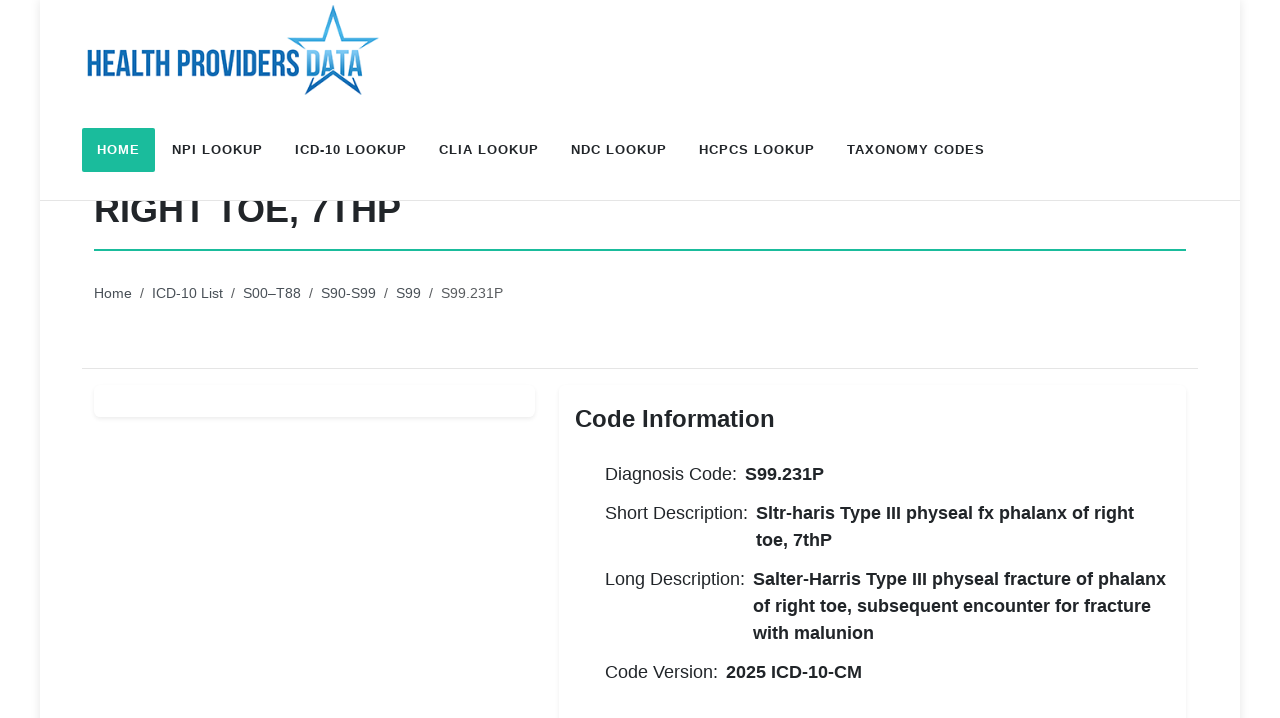

--- FILE ---
content_type: text/html; charset=utf-8
request_url: https://healthprovidersdata.com/hipaa/codes/ICD10-S99.231P
body_size: 10861
content:


<!DOCTYPE html>
<html lang="en">
<head>
    <link rel="canonical" href="https://healthprovidersdata.com/hipaa/codes/ICD10-S99.231P" />
<meta http-equiv="content-type" content="text/html; charset=utf-8" /><meta name="viewport" content="width=device-width, initial-scale=1.0" /><meta http-equiv="x-ua-compatible" content="IE=edge" /><link rel="preconnect" href="https://fonts.googleapis.com" /><link rel="preconnect" href="https://fonts.gstatic.com" crossorigin="" /><link href="https://fonts.googleapis.com/css2?family=Lato:ital,wght@0,300;0,400;0,700;1,400&amp;Montserrat:wght@400;700&amp;family=Crete+Round:ital@0;1&amp;display=swap" rel="stylesheet" /><link rel="stylesheet" href="../../content/css/style.css" /><link href="/content/css/bundles?v=WVsY-tBn4yrfRC_puqLyFYo7uXKlCpenKfpURb9xnVc1" rel="stylesheet"/>
<meta name="viewport" content="width=device-width, initial-scale=1" /><link rel="icon" type="image/png" href="../../favicon.png" />

	<script async src="https://pagead2.googlesyndication.com/pagead/js/adsbygoogle.js?client=ca-pub-9411548695506354"
		 crossorigin="anonymous"></script>

    <!-- Google tag (gtag.js) -->
    <script async src="https://www.googletagmanager.com/gtag/js?id=G-MRW4QFFQ1M"></script>
    <script>
        window.dataLayer = window.dataLayer || [];
        function gtag() { dataLayer.push(arguments); }
        gtag('js', new Date());

        gtag('config', 'G-MRW4QFFQ1M');
    </script>
<title>
	S99.231P SLTR-HARIS TYPE III PHYSEAL FX PHALANX OF RIGHT TOE, 7THP - 2025 ICD-10-CM
</title><meta name="description" content="This code is grouped under diagnosis codes for injury, poisoning and certain other consequences of external causes." /><meta name="keywords" content="S99.231P  , Sltr-haris Type III physeal fx phalanx of right toe, 7thP , S99231PICD10, Diagnosis Codes, International Classification of Diseases 10th Revision " /></head>
<body>
    <form method="post" action="./ICD10-S99.231P" id="FormHealthProviders">
<div class="aspNetHidden">
<input type="hidden" name="__VIEWSTATE" id="__VIEWSTATE" value="xVBrVzX2lS4xrqL5jFcdHxfF85nr62p7bOlAAhZvKy7ZtdHUFW1+72faYKBwaXhWJDHUdQwJ6QuNh7oH+WQOzmWQTE6JYVN1LwW9VH3lFiE=" />
</div>

<div class="aspNetHidden">

	<input type="hidden" name="__VIEWSTATEGENERATOR" id="__VIEWSTATEGENERATOR" value="E2BB826F" />
</div>
        <div id="wrapper">


            <header id="header" class="bg-body-tertiary">
                <div id="header-wrap">
                    <div class="container">
                        <div class="header-row">

                            <div id="logo">
                                <a href="/">
                                    <img src="../../images/health-providers-data-logo.png" id="imgLogo" class="logo-default" alt="Health Providers Data" />
                                </a>
                            </div>

                            <div class="primary-menu-trigger">
                                <button class="cnvs-hamburger" type="button" title="Open Mobile Menu">
                                    <span class="cnvs-hamburger-box"><span class="cnvs-hamburger-inner"></span></span>
                                </button>
                            </div>

                            <nav class="primary-menu style-3 menu-spacing-margin">
                                <ul class="menu-container">
                                    <li class="menu-item current"><a class="menu-link" href="/" title="Health Providers Data Homepage">
                                        <div>Home</div>
                                    </a></li>
                                    <li class="menu-item"><a class="menu-link" href="/hipaa/codes/NPI_Lookup.aspx" title="National Provider Identification Number (NPI) Lookup Service">
                                        <div>NPI Lookup</div>
                                    </a></li>
                                    <li class="menu-item"><a class="menu-link" href="/hipaa/codes/ICD10_Lookup.aspx" title="International Classification of Diseases (ICD-10-CM) Lookup Service">
                                        <div>ICD-10 Lookup</div>
                                    </a></li>
                                    <li class="menu-item"><a class="menu-link" href="/hipaa/codes/CLIA_Lookup.aspx" title="Clinical Laboratory Improvement Amendments (CLIA) Lookup Service">
                                        <div>CLIA Lookup</div>
                                    </a></li>
                                    <li class="menu-item"><a class="menu-link" href="/hipaa/codes/NDC_Lookup.aspx" title="National Drug Codes (NDC) Lookup Service">
                                        <div>NDC Lookup</div>
                                    </a></li>
                                    <li class="menu-item"><a class="menu-link" href="/hipaa/codes/HCPCS_Lookup.aspx" title="Healthcare Common Procedure Coding System (HCPCS) Lookup Service">
                                        <div>HCPCS Lookup</div>
                                    </a></li>
                                    <li class="menu-item"><a class="menu-link" href="/hipaa/codes/TaxonomyCodes_Lookup.aspx" title="Healthcare Provider Taxonomy Codes (HPTC) Lookup Service">
                                        <div>Taxonomy Codes</div>
                                    </a></li>
                                </ul>
                            </nav>

                        </div>
                    </div>
                </div>
            </header>

            
<div class="container">
    <div class="row">
        <div class="col-12 mt-2 text-center">
            <div id="adx_native_ad_111663"></div><script type="text/javascript">(function () { var a = "", b = ["aid=111663"]; for (var c = 0; c < b.length; ++c) { a += b[c] + "&"; } a += "r=" + Math.random() * 1e16 + "&url=" + encodeURIComponent(window.location.href); var x = "https://content.tapnative.com/tn/?" + a; var y = document.createElement("script"); y.type = "text/javascript"; y.async = true; y.src = x; var z = document.getElementsByTagName("script")[0]; z.parentNode.insertBefore(y, z); })();</script>
        </div>
    </div>
</div>



            <main class="container bg-white">
                

    <section class="page-title bg-transparent" style="padding-top: 20px !important;">
        <div class="container">
            <div class="page-title-row">
                <div class="fancy-title title-bottom-border">
                    <h1>
                        S99.231P SLTR-HARIS TYPE III PHYSEAL FX PHALANX OF RIGHT TOE, 7THP</h1>
                </div>
                <nav aria-label="breadcrumb">
                    <ol class="breadcrumb">

<li class="breadcrumb-item"><a href="/" title="HealthProvidersData.com Homepage">Home</a></li>
<li class="breadcrumb-item"><a href="/hipaa/codes/list-ICD10-codes" title="ICD-10 Medical Diagnosis Codes.">ICD-10 List</a></li>
<li class="breadcrumb-item"><a href="/hipaa/codes/list-ICD10-chapter-injury-poisoning-certain-other-consequences-external-causes" title="Injury, poisoning and certain other consequences of external causes (S00–T88)">S00–T88</a></li>
<li class="breadcrumb-item"><a href="/hipaa/codes/list-ICD10-block-injuries-to-the-ankle-and-foot-s90-s99" title="Injuries to the ankle and foot (S90-S99)">S90-S99</a></li>
<li class="breadcrumb-item"><a href="/hipaa/codes/list-ICD10-block-codes-other-and-unspecified-injuries-of-ankle-and-foot-s99" title="Other and unspecified injuries of ankle and foot (S99)">S99</a></li>
<li class="breadcrumb-item active" aria-current="page">S99.231P</li>

</ol>
                </nav>
            </div>
        </div>
    </section>

    <section class="container mt-3" id="icd_10_S99231P">
        <div class="row">
            <div class="col-md-5 col-sm-12">
                <div class="shadow-sm rounded-4 p-3">
                    
                </div>
            </div>
            <div class="col-md-7 col-sm-12">
                <div class="shadow-sm rounded-4 p-3">
                    <h2 id="CodeInformation" class="mb-4 fs-4 fw-semibold">Code Information</h2>
                    <ul class="iconlist iconlist-lg">
                        <li><i class="fa-solid fa-check"></i>Diagnosis Code: <span class="fw-bold ms-2">
                            S99.231P</span></li>
                        <li><i class="fa-solid fa-check"></i>Short Description: <span class="fw-bold ms-2">
                            Sltr-haris Type III physeal fx phalanx of right toe, 7thP</span></li>
                        <li><i class="fa-solid fa-check"></i>Long Description: <span class="fw-bold ms-2">
                            Salter-Harris Type III physeal fracture of phalanx of right toe, subsequent encounter for fracture with malunion</span></li>
                        <li><i class="fa-solid fa-check"></i>Code Version: <span class="fw-bold ms-2">2025 ICD-10-CM</span></li>
                    </ul>
                    <p class="fw-semibold text-success">The code S99.231P is VALID for claim submission</p>
                    <h3 id="CodeClassification" class="mb-4 fs-5 fw-semibold">Code Classification</h3>
                    <ul class="list-group list-group-flush">
                        <li class="list-group-item"><i class="fa-solid fa-list-tree"></i>
                            <a href="/hipaa/codes/list-ICD10-chapter-injury-poisoning-certain-other-consequences-external-causes">Injury, poisoning and certain other consequences of external causes (S00–T88)</a>
                            <ul class="list-group list-group-flush">
                                <li class="list-group-item"><i class="fa-solid fa-list-tree"></i>
                                    <a href="/hipaa/codes/list-ICD10-block-injuries-to-the-ankle-and-foot-s90-s99">Injuries to the ankle and foot (S90-S99)</a>
                                    <ul class="list-group list-group-flush">
                                        <li class="list-group-item"><i class="fa-solid fa-list-tree"></i>
                                            <a href="/hipaa/codes/list-ICD10-block-codes-other-and-unspecified-injuries-of-ankle-and-foot-s99">Other and unspecified injuries of ankle and foot (S99)</a>
                                    </ul>
                                </li>
                            </ul>
                        </li>
                    </ul>
                    
                </div>
            </div>
        </div>

        <div class="row">
            <div class="col-12">

                

                

                    <div class="shadow-sm rounded-4 mt-3 p-3">
                        <h3 id="DiagnosticRelatedGroups" class="mb-4 fs-5 fw-semibold">Diagnostic Related Group(s)</h3>
                        <p>The code S99.231P is grouped in the following Diagnostic Related Group(s) MS-DRG V43.0</p>
                        <ol class="list-group list-group-numbered">
<li class="list-group-item border-0">Aftercare With Cc/mcc (<a href="DRG-ICD10-949">949</a>) </li>
<li class="list-group-item border-0">Aftercare Without Cc/mcc (<a href="DRG-ICD10-950">950</a>) </li>

</ol>
                    </div>


                

                

                
                    <div class="shadow-sm rounded-4 mt-3 p-3">
                        <h3 id="CrosswalkInformation" class="mb-4 fs-5 fw-semibold">Crosswalk Information</h3>

                        <div class="table-responsive-md">
                            <table id="TableLegacyIdentifiers" class="table table-striped table-bordered table-light">
                                <thead>
                                    <tr>
                                        <th>ICD-10 Code</th>
                                        <th></th>
                                        <th>ICD-9 Code</th>
                                        <th>ICD-9 Description</th>
                                    </tr>
                                </thead>
                                <tbody>
                                    <tr>
<td class="text-center" rowspan="1">S99.231P</td>
<td class="text-center" rowspan="1"><img alt="Right Arrow" src="../../images/arrow-right.png" width="32" height="32"></td>
<td class="text-center fw-bold"><a href="ICD9-733.81" title="73381 ICD-9 Code">733.81</a></td>
<td>Malunion of fracture</td>
</tr>

                                </tbody>
                            </table>
                        </div>
                        <div id="CrosswalkDisclaimer">
                            <small>
                                This ICD-10 to ICD-9 data is based on the 2018 General Equivalency Mapping (GEM) files published by the Centers for Medicare & Medicaid Services (CMS) for informational purposes only. The data is not an ICD-10 conversion tool and doesn’t guarantee clinical accuracy.</small>
                        </div>
                    </div>
                

                <div class="shadow-sm rounded-4 p-3 mt-2">
                    
                </div>

                <div class="shadow-sm rounded-4 mt-3 p-3">
                    <h3 id="SimilarCodes" class="mb-4 fs-5 fw-semibold">Similar Codes</h3>
                    <div class="table-responsive-md">
                        <table id="Table_Similar_Codes" class="table table-striped table-bordered table-light">
                            <thead>
                                <tr>
                                    <th>ICD-10 Code</th>
                                    <th>ICD-10 Description</th>
                                </tr>
                            </thead>
                            <tbody>
                                <tr>
<td class="text-center fw-bold"><a href="ICD10-S99" title="S99 ICD-10 Code">S99</a></td>
<td>Other and unspecified injuries of ankle and foot</td>
</tr>
<tr>
<td class="text-center fw-bold"><a href="ICD10-S99.0" title="S99.0 ICD-10 Code">S99.0</a></td>
<td>Physeal fracture of calcaneus</td>
</tr>
<tr>
<td class="text-center fw-bold"><a href="ICD10-S99.00" title="S99.00 ICD-10 Code">S99.00</a></td>
<td>Unspecified physeal fracture of calcaneus</td>
</tr>
<tr>
<td class="text-center fw-bold"><a href="ICD10-S99.001" title="S99.001 ICD-10 Code">S99.001</a></td>
<td>Unspecified physeal fracture of right calcaneus</td>
</tr>
<tr>
<td class="text-center fw-bold"><a href="ICD10-S99.001A" title="S99.001A ICD-10 Code">S99.001A</a></td>
<td>Unspecified physeal fracture of right calcaneus, initial encounter for closed fracture</td>
</tr>
<tr>
<td class="text-center fw-bold"><a href="ICD10-S99.001B" title="S99.001B ICD-10 Code">S99.001B</a></td>
<td>Unspecified physeal fracture of right calcaneus, initial encounter for open fracture</td>
</tr>
<tr>
<td class="text-center fw-bold"><a href="ICD10-S99.001D" title="S99.001D ICD-10 Code">S99.001D</a></td>
<td>Unspecified physeal fracture of right calcaneus, subsequent encounter for fracture with routine healing</td>
</tr>
<tr>
<td class="text-center fw-bold"><a href="ICD10-S99.001G" title="S99.001G ICD-10 Code">S99.001G</a></td>
<td>Unspecified physeal fracture of right calcaneus, subsequent encounter for fracture with delayed healing</td>
</tr>
<tr>
<td class="text-center fw-bold"><a href="ICD10-S99.001K" title="S99.001K ICD-10 Code">S99.001K</a></td>
<td>Unspecified physeal fracture of right calcaneus, subsequent encounter for fracture with nonunion</td>
</tr>
<tr>
<td class="text-center fw-bold"><a href="ICD10-S99.001P" title="S99.001P ICD-10 Code">S99.001P</a></td>
<td>Unspecified physeal fracture of right calcaneus, subsequent encounter for fracture with malunion</td>
</tr>
<tr>
<td class="text-center fw-bold"><a href="ICD10-S99.001S" title="S99.001S ICD-10 Code">S99.001S</a></td>
<td>Unspecified physeal fracture of right calcaneus, sequela</td>
</tr>
<tr>
<td class="text-center fw-bold"><a href="ICD10-S99.002" title="S99.002 ICD-10 Code">S99.002</a></td>
<td>Unspecified physeal fracture of left calcaneus</td>
</tr>
<tr>
<td class="text-center fw-bold"><a href="ICD10-S99.002A" title="S99.002A ICD-10 Code">S99.002A</a></td>
<td>Unspecified physeal fracture of left calcaneus, initial encounter for closed fracture</td>
</tr>
<tr>
<td class="text-center fw-bold"><a href="ICD10-S99.002B" title="S99.002B ICD-10 Code">S99.002B</a></td>
<td>Unspecified physeal fracture of left calcaneus, initial encounter for open fracture</td>
</tr>
<tr>
<td class="text-center fw-bold"><a href="ICD10-S99.002D" title="S99.002D ICD-10 Code">S99.002D</a></td>
<td>Unspecified physeal fracture of left calcaneus, subsequent encounter for fracture with routine healing</td>
</tr>
<tr>
<td class="text-center fw-bold"><a href="ICD10-S99.002G" title="S99.002G ICD-10 Code">S99.002G</a></td>
<td>Unspecified physeal fracture of left calcaneus, subsequent encounter for fracture with delayed healing</td>
</tr>
<tr>
<td class="text-center fw-bold"><a href="ICD10-S99.002K" title="S99.002K ICD-10 Code">S99.002K</a></td>
<td>Unspecified physeal fracture of left calcaneus, subsequent encounter for fracture with nonunion</td>
</tr>
<tr>
<td class="text-center fw-bold"><a href="ICD10-S99.002P" title="S99.002P ICD-10 Code">S99.002P</a></td>
<td>Unspecified physeal fracture of left calcaneus, subsequent encounter for fracture with malunion</td>
</tr>
<tr>
<td class="text-center fw-bold"><a href="ICD10-S99.002S" title="S99.002S ICD-10 Code">S99.002S</a></td>
<td>Unspecified physeal fracture of left calcaneus, sequela</td>
</tr>
<tr>
<td class="text-center fw-bold"><a href="ICD10-S99.009" title="S99.009 ICD-10 Code">S99.009</a></td>
<td>Unspecified physeal fracture of unspecified calcaneus</td>
</tr>
<tr>
<td class="text-center fw-bold"><a href="ICD10-S99.009A" title="S99.009A ICD-10 Code">S99.009A</a></td>
<td>Unspecified physeal fracture of unspecified calcaneus, initial encounter for closed fracture</td>
</tr>
<tr>
<td class="text-center fw-bold"><a href="ICD10-S99.009B" title="S99.009B ICD-10 Code">S99.009B</a></td>
<td>Unspecified physeal fracture of unspecified calcaneus, initial encounter for open fracture</td>
</tr>
<tr>
<td class="text-center fw-bold"><a href="ICD10-S99.009D" title="S99.009D ICD-10 Code">S99.009D</a></td>
<td>Unspecified physeal fracture of unspecified calcaneus, subsequent encounter for fracture with routine healing</td>
</tr>
<tr>
<td class="text-center fw-bold"><a href="ICD10-S99.009G" title="S99.009G ICD-10 Code">S99.009G</a></td>
<td>Unspecified physeal fracture of unspecified calcaneus, subsequent encounter for fracture with delayed healing</td>
</tr>
<tr>
<td class="text-center fw-bold"><a href="ICD10-S99.009K" title="S99.009K ICD-10 Code">S99.009K</a></td>
<td>Unspecified physeal fracture of unspecified calcaneus, subsequent encounter for fracture with nonunion</td>
</tr>
<tr>
<td class="text-center fw-bold"><a href="ICD10-S99.009P" title="S99.009P ICD-10 Code">S99.009P</a></td>
<td>Unspecified physeal fracture of unspecified calcaneus, subsequent encounter for fracture with malunion</td>
</tr>
<tr>
<td class="text-center fw-bold"><a href="ICD10-S99.009S" title="S99.009S ICD-10 Code">S99.009S</a></td>
<td>Unspecified physeal fracture of unspecified calcaneus, sequela</td>
</tr>
<tr>
<td class="text-center fw-bold"><a href="ICD10-S99.01" title="S99.01 ICD-10 Code">S99.01</a></td>
<td>Salter-Harris Type I physeal fracture of calcaneus</td>
</tr>
<tr>
<td class="text-center fw-bold"><a href="ICD10-S99.011" title="S99.011 ICD-10 Code">S99.011</a></td>
<td>Salter-Harris Type I physeal fracture of right calcaneus</td>
</tr>
<tr>
<td class="text-center fw-bold"><a href="ICD10-S99.011A" title="S99.011A ICD-10 Code">S99.011A</a></td>
<td>Salter-Harris Type I physeal fracture of right calcaneus, initial encounter for closed fracture</td>
</tr>
<tr>
<td class="text-center fw-bold"><a href="ICD10-S99.011B" title="S99.011B ICD-10 Code">S99.011B</a></td>
<td>Salter-Harris Type I physeal fracture of right calcaneus, initial encounter for open fracture</td>
</tr>
<tr>
<td class="text-center fw-bold"><a href="ICD10-S99.011D" title="S99.011D ICD-10 Code">S99.011D</a></td>
<td>Salter-Harris Type I physeal fracture of right calcaneus, subsequent encounter for fracture with routine healing</td>
</tr>
<tr>
<td class="text-center fw-bold"><a href="ICD10-S99.011G" title="S99.011G ICD-10 Code">S99.011G</a></td>
<td>Salter-Harris Type I physeal fracture of right calcaneus, subsequent encounter for fracture with delayed healing</td>
</tr>
<tr>
<td class="text-center fw-bold"><a href="ICD10-S99.011K" title="S99.011K ICD-10 Code">S99.011K</a></td>
<td>Salter-Harris Type I physeal fracture of right calcaneus, subsequent encounter for fracture with nonunion</td>
</tr>
<tr>
<td class="text-center fw-bold"><a href="ICD10-S99.011P" title="S99.011P ICD-10 Code">S99.011P</a></td>
<td>Salter-Harris Type I physeal fracture of right calcaneus, subsequent encounter for fracture with malunion</td>
</tr>
<tr>
<td class="text-center fw-bold"><a href="ICD10-S99.011S" title="S99.011S ICD-10 Code">S99.011S</a></td>
<td>Salter-Harris Type I physeal fracture of right calcaneus, sequela</td>
</tr>
<tr>
<td class="text-center fw-bold"><a href="ICD10-S99.012" title="S99.012 ICD-10 Code">S99.012</a></td>
<td>Salter-Harris Type I physeal fracture of left calcaneus</td>
</tr>
<tr>
<td class="text-center fw-bold"><a href="ICD10-S99.012A" title="S99.012A ICD-10 Code">S99.012A</a></td>
<td>Salter-Harris Type I physeal fracture of left calcaneus, initial encounter for closed fracture</td>
</tr>
<tr>
<td class="text-center fw-bold"><a href="ICD10-S99.012B" title="S99.012B ICD-10 Code">S99.012B</a></td>
<td>Salter-Harris Type I physeal fracture of left calcaneus, initial encounter for open fracture</td>
</tr>
<tr>
<td class="text-center fw-bold"><a href="ICD10-S99.012D" title="S99.012D ICD-10 Code">S99.012D</a></td>
<td>Salter-Harris Type I physeal fracture of left calcaneus, subsequent encounter for fracture with routine healing</td>
</tr>
<tr>
<td class="text-center fw-bold"><a href="ICD10-S99.012G" title="S99.012G ICD-10 Code">S99.012G</a></td>
<td>Salter-Harris Type I physeal fracture of left calcaneus, subsequent encounter for fracture with delayed healing</td>
</tr>
<tr>
<td class="text-center fw-bold"><a href="ICD10-S99.012K" title="S99.012K ICD-10 Code">S99.012K</a></td>
<td>Salter-Harris Type I physeal fracture of left calcaneus, subsequent encounter for fracture with nonunion</td>
</tr>
<tr>
<td class="text-center fw-bold"><a href="ICD10-S99.012P" title="S99.012P ICD-10 Code">S99.012P</a></td>
<td>Salter-Harris Type I physeal fracture of left calcaneus, subsequent encounter for fracture with malunion</td>
</tr>
<tr>
<td class="text-center fw-bold"><a href="ICD10-S99.012S" title="S99.012S ICD-10 Code">S99.012S</a></td>
<td>Salter-Harris Type I physeal fracture of left calcaneus, sequela</td>
</tr>
<tr>
<td class="text-center fw-bold"><a href="ICD10-S99.019" title="S99.019 ICD-10 Code">S99.019</a></td>
<td>Salter-Harris Type I physeal fracture of unspecified calcaneus</td>
</tr>
<tr>
<td class="text-center fw-bold"><a href="ICD10-S99.019A" title="S99.019A ICD-10 Code">S99.019A</a></td>
<td>Salter-Harris Type I physeal fracture of unspecified calcaneus, initial encounter for closed fracture</td>
</tr>
<tr>
<td class="text-center fw-bold"><a href="ICD10-S99.019B" title="S99.019B ICD-10 Code">S99.019B</a></td>
<td>Salter-Harris Type I physeal fracture of unspecified calcaneus, initial encounter for open fracture</td>
</tr>
<tr>
<td class="text-center fw-bold"><a href="ICD10-S99.019D" title="S99.019D ICD-10 Code">S99.019D</a></td>
<td>Salter-Harris Type I physeal fracture of unspecified calcaneus, subsequent encounter for fracture with routine healing</td>
</tr>
<tr>
<td class="text-center fw-bold"><a href="ICD10-S99.019G" title="S99.019G ICD-10 Code">S99.019G</a></td>
<td>Salter-Harris Type I physeal fracture of unspecified calcaneus, subsequent encounter for fracture with delayed healing</td>
</tr>
<tr>
<td class="text-center fw-bold"><a href="ICD10-S99.019K" title="S99.019K ICD-10 Code">S99.019K</a></td>
<td>Salter-Harris Type I physeal fracture of unspecified calcaneus, subsequent encounter for fracture with nonunion</td>
</tr>
<tr>
<td class="text-center fw-bold"><a href="ICD10-S99.019P" title="S99.019P ICD-10 Code">S99.019P</a></td>
<td>Salter-Harris Type I physeal fracture of unspecified calcaneus, subsequent encounter for fracture with malunion</td>
</tr>
<tr>
<td class="text-center fw-bold"><a href="ICD10-S99.019S" title="S99.019S ICD-10 Code">S99.019S</a></td>
<td>Salter-Harris Type I physeal fracture of unspecified calcaneus, sequela</td>
</tr>
<tr>
<td class="text-center fw-bold"><a href="ICD10-S99.02" title="S99.02 ICD-10 Code">S99.02</a></td>
<td>Salter-Harris Type II physeal fracture of calcaneus</td>
</tr>
<tr>
<td class="text-center fw-bold"><a href="ICD10-S99.021" title="S99.021 ICD-10 Code">S99.021</a></td>
<td>Salter-Harris Type II physeal fracture of right calcaneus</td>
</tr>
<tr>
<td class="text-center fw-bold"><a href="ICD10-S99.021A" title="S99.021A ICD-10 Code">S99.021A</a></td>
<td>Salter-Harris Type II physeal fracture of right calcaneus, initial encounter for closed fracture</td>
</tr>
<tr>
<td class="text-center fw-bold"><a href="ICD10-S99.021B" title="S99.021B ICD-10 Code">S99.021B</a></td>
<td>Salter-Harris Type II physeal fracture of right calcaneus, initial encounter for open fracture</td>
</tr>
<tr>
<td class="text-center fw-bold"><a href="ICD10-S99.021D" title="S99.021D ICD-10 Code">S99.021D</a></td>
<td>Salter-Harris Type II physeal fracture of right calcaneus, subsequent encounter for fracture with routine healing</td>
</tr>
<tr>
<td class="text-center fw-bold"><a href="ICD10-S99.021G" title="S99.021G ICD-10 Code">S99.021G</a></td>
<td>Salter-Harris Type II physeal fracture of right calcaneus, subsequent encounter for fracture with delayed healing</td>
</tr>
<tr>
<td class="text-center fw-bold"><a href="ICD10-S99.021K" title="S99.021K ICD-10 Code">S99.021K</a></td>
<td>Salter-Harris Type II physeal fracture of right calcaneus, subsequent encounter for fracture with nonunion</td>
</tr>
<tr>
<td class="text-center fw-bold"><a href="ICD10-S99.021P" title="S99.021P ICD-10 Code">S99.021P</a></td>
<td>Salter-Harris Type II physeal fracture of right calcaneus, subsequent encounter for fracture with malunion</td>
</tr>
<tr>
<td class="text-center fw-bold"><a href="ICD10-S99.021S" title="S99.021S ICD-10 Code">S99.021S</a></td>
<td>Salter-Harris Type II physeal fracture of right calcaneus, sequela</td>
</tr>
<tr>
<td class="text-center fw-bold"><a href="ICD10-S99.022" title="S99.022 ICD-10 Code">S99.022</a></td>
<td>Salter-Harris Type II physeal fracture of left calcaneus</td>
</tr>
<tr>
<td class="text-center fw-bold"><a href="ICD10-S99.022A" title="S99.022A ICD-10 Code">S99.022A</a></td>
<td>Salter-Harris Type II physeal fracture of left calcaneus, initial encounter for closed fracture</td>
</tr>
<tr>
<td class="text-center fw-bold"><a href="ICD10-S99.022B" title="S99.022B ICD-10 Code">S99.022B</a></td>
<td>Salter-Harris Type II physeal fracture of left calcaneus, initial encounter for open fracture</td>
</tr>
<tr>
<td class="text-center fw-bold"><a href="ICD10-S99.022D" title="S99.022D ICD-10 Code">S99.022D</a></td>
<td>Salter-Harris Type II physeal fracture of left calcaneus, subsequent encounter for fracture with routine healing</td>
</tr>
<tr>
<td class="text-center fw-bold"><a href="ICD10-S99.022G" title="S99.022G ICD-10 Code">S99.022G</a></td>
<td>Salter-Harris Type II physeal fracture of left calcaneus, subsequent encounter for fracture with delayed healing</td>
</tr>
<tr>
<td class="text-center fw-bold"><a href="ICD10-S99.022K" title="S99.022K ICD-10 Code">S99.022K</a></td>
<td>Salter-Harris Type II physeal fracture of left calcaneus, subsequent encounter for fracture with nonunion</td>
</tr>
<tr>
<td class="text-center fw-bold"><a href="ICD10-S99.022P" title="S99.022P ICD-10 Code">S99.022P</a></td>
<td>Salter-Harris Type II physeal fracture of left calcaneus, subsequent encounter for fracture with malunion</td>
</tr>
<tr>
<td class="text-center fw-bold"><a href="ICD10-S99.022S" title="S99.022S ICD-10 Code">S99.022S</a></td>
<td>Salter-Harris Type II physeal fracture of left calcaneus, sequela</td>
</tr>
<tr>
<td class="text-center fw-bold"><a href="ICD10-S99.029" title="S99.029 ICD-10 Code">S99.029</a></td>
<td>Salter-Harris Type II physeal fracture of unspecified calcaneus</td>
</tr>
<tr>
<td class="text-center fw-bold"><a href="ICD10-S99.029A" title="S99.029A ICD-10 Code">S99.029A</a></td>
<td>Salter-Harris Type II physeal fracture of unspecified calcaneus, initial encounter for closed fracture</td>
</tr>
<tr>
<td class="text-center fw-bold"><a href="ICD10-S99.029B" title="S99.029B ICD-10 Code">S99.029B</a></td>
<td>Salter-Harris Type II physeal fracture of unspecified calcaneus, initial encounter for open fracture</td>
</tr>
<tr>
<td class="text-center fw-bold"><a href="ICD10-S99.029D" title="S99.029D ICD-10 Code">S99.029D</a></td>
<td>Salter-Harris Type II physeal fracture of unspecified calcaneus, subsequent encounter for fracture with routine healing</td>
</tr>
<tr>
<td class="text-center fw-bold"><a href="ICD10-S99.029G" title="S99.029G ICD-10 Code">S99.029G</a></td>
<td>Salter-Harris Type II physeal fracture of unspecified calcaneus, subsequent encounter for fracture with delayed healing</td>
</tr>
<tr>
<td class="text-center fw-bold"><a href="ICD10-S99.029K" title="S99.029K ICD-10 Code">S99.029K</a></td>
<td>Salter-Harris Type II physeal fracture of unspecified calcaneus, subsequent encounter for fracture with nonunion</td>
</tr>
<tr>
<td class="text-center fw-bold"><a href="ICD10-S99.029P" title="S99.029P ICD-10 Code">S99.029P</a></td>
<td>Salter-Harris Type II physeal fracture of unspecified calcaneus, subsequent encounter for fracture with malunion</td>
</tr>
<tr>
<td class="text-center fw-bold"><a href="ICD10-S99.029S" title="S99.029S ICD-10 Code">S99.029S</a></td>
<td>Salter-Harris Type II physeal fracture of unspecified calcaneus, sequela</td>
</tr>
<tr>
<td class="text-center fw-bold"><a href="ICD10-S99.03" title="S99.03 ICD-10 Code">S99.03</a></td>
<td>Salter-Harris Type III physeal fracture of calcaneus</td>
</tr>
<tr>
<td class="text-center fw-bold"><a href="ICD10-S99.031" title="S99.031 ICD-10 Code">S99.031</a></td>
<td>Salter-Harris Type III physeal fracture of right calcaneus</td>
</tr>
<tr>
<td class="text-center fw-bold"><a href="ICD10-S99.031A" title="S99.031A ICD-10 Code">S99.031A</a></td>
<td>Salter-Harris Type III physeal fracture of right calcaneus, initial encounter for closed fracture</td>
</tr>
<tr>
<td class="text-center fw-bold"><a href="ICD10-S99.031B" title="S99.031B ICD-10 Code">S99.031B</a></td>
<td>Salter-Harris Type III physeal fracture of right calcaneus, initial encounter for open fracture</td>
</tr>
<tr>
<td class="text-center fw-bold"><a href="ICD10-S99.031D" title="S99.031D ICD-10 Code">S99.031D</a></td>
<td>Salter-Harris Type III physeal fracture of right calcaneus, subsequent encounter for fracture with routine healing</td>
</tr>
<tr>
<td class="text-center fw-bold"><a href="ICD10-S99.031G" title="S99.031G ICD-10 Code">S99.031G</a></td>
<td>Salter-Harris Type III physeal fracture of right calcaneus, subsequent encounter for fracture with delayed healing</td>
</tr>
<tr>
<td class="text-center fw-bold"><a href="ICD10-S99.031K" title="S99.031K ICD-10 Code">S99.031K</a></td>
<td>Salter-Harris Type III physeal fracture of right calcaneus, subsequent encounter for fracture with nonunion</td>
</tr>
<tr>
<td class="text-center fw-bold"><a href="ICD10-S99.031P" title="S99.031P ICD-10 Code">S99.031P</a></td>
<td>Salter-Harris Type III physeal fracture of right calcaneus, subsequent encounter for fracture with malunion</td>
</tr>
<tr>
<td class="text-center fw-bold"><a href="ICD10-S99.031S" title="S99.031S ICD-10 Code">S99.031S</a></td>
<td>Salter-Harris Type III physeal fracture of right calcaneus, sequela</td>
</tr>
<tr>
<td class="text-center fw-bold"><a href="ICD10-S99.032" title="S99.032 ICD-10 Code">S99.032</a></td>
<td>Salter-Harris Type III physeal fracture of left calcaneus</td>
</tr>
<tr>
<td class="text-center fw-bold"><a href="ICD10-S99.032A" title="S99.032A ICD-10 Code">S99.032A</a></td>
<td>Salter-Harris Type III physeal fracture of left calcaneus, initial encounter for closed fracture</td>
</tr>
<tr>
<td class="text-center fw-bold"><a href="ICD10-S99.032B" title="S99.032B ICD-10 Code">S99.032B</a></td>
<td>Salter-Harris Type III physeal fracture of left calcaneus, initial encounter for open fracture</td>
</tr>
<tr>
<td class="text-center fw-bold"><a href="ICD10-S99.032D" title="S99.032D ICD-10 Code">S99.032D</a></td>
<td>Salter-Harris Type III physeal fracture of left calcaneus, subsequent encounter for fracture with routine healing</td>
</tr>
<tr>
<td class="text-center fw-bold"><a href="ICD10-S99.032G" title="S99.032G ICD-10 Code">S99.032G</a></td>
<td>Salter-Harris Type III physeal fracture of left calcaneus, subsequent encounter for fracture with delayed healing</td>
</tr>
<tr>
<td class="text-center fw-bold"><a href="ICD10-S99.032K" title="S99.032K ICD-10 Code">S99.032K</a></td>
<td>Salter-Harris Type III physeal fracture of left calcaneus, subsequent encounter for fracture with nonunion</td>
</tr>
<tr>
<td class="text-center fw-bold"><a href="ICD10-S99.032P" title="S99.032P ICD-10 Code">S99.032P</a></td>
<td>Salter-Harris Type III physeal fracture of left calcaneus, subsequent encounter for fracture with malunion</td>
</tr>
<tr>
<td class="text-center fw-bold"><a href="ICD10-S99.032S" title="S99.032S ICD-10 Code">S99.032S</a></td>
<td>Salter-Harris Type III physeal fracture of left calcaneus, sequela</td>
</tr>
<tr>
<td class="text-center fw-bold"><a href="ICD10-S99.039" title="S99.039 ICD-10 Code">S99.039</a></td>
<td>Salter-Harris Type III physeal fracture of unspecified calcaneus</td>
</tr>
<tr>
<td class="text-center fw-bold"><a href="ICD10-S99.039A" title="S99.039A ICD-10 Code">S99.039A</a></td>
<td>Salter-Harris Type III physeal fracture of unspecified calcaneus, initial encounter for closed fracture</td>
</tr>
<tr>
<td class="text-center fw-bold"><a href="ICD10-S99.039B" title="S99.039B ICD-10 Code">S99.039B</a></td>
<td>Salter-Harris Type III physeal fracture of unspecified calcaneus, initial encounter for open fracture</td>
</tr>
<tr>
<td class="text-center fw-bold"><a href="ICD10-S99.039D" title="S99.039D ICD-10 Code">S99.039D</a></td>
<td>Salter-Harris Type III physeal fracture of unspecified calcaneus, subsequent encounter for fracture with routine healing</td>
</tr>
<tr>
<td class="text-center fw-bold"><a href="ICD10-S99.039G" title="S99.039G ICD-10 Code">S99.039G</a></td>
<td>Salter-Harris Type III physeal fracture of unspecified calcaneus, subsequent encounter for fracture with delayed healing</td>
</tr>
<tr>
<td class="text-center fw-bold"><a href="ICD10-S99.039K" title="S99.039K ICD-10 Code">S99.039K</a></td>
<td>Salter-Harris Type III physeal fracture of unspecified calcaneus, subsequent encounter for fracture with nonunion</td>
</tr>
<tr>
<td class="text-center fw-bold"><a href="ICD10-S99.039P" title="S99.039P ICD-10 Code">S99.039P</a></td>
<td>Salter-Harris Type III physeal fracture of unspecified calcaneus, subsequent encounter for fracture with malunion</td>
</tr>
<tr>
<td class="text-center fw-bold"><a href="ICD10-S99.039S" title="S99.039S ICD-10 Code">S99.039S</a></td>
<td>Salter-Harris Type III physeal fracture of unspecified calcaneus, sequela</td>
</tr>
<tr>
<td class="text-center fw-bold"><a href="ICD10-S99.04" title="S99.04 ICD-10 Code">S99.04</a></td>
<td>Salter-Harris Type IV physeal fracture of calcaneus</td>
</tr>
<tr>
<td class="text-center fw-bold"><a href="ICD10-S99.041" title="S99.041 ICD-10 Code">S99.041</a></td>
<td>Salter-Harris Type IV physeal fracture of right calcaneus</td>
</tr>
<tr>
<td class="text-center fw-bold"><a href="ICD10-S99.041A" title="S99.041A ICD-10 Code">S99.041A</a></td>
<td>Salter-Harris Type IV physeal fracture of right calcaneus, initial encounter for closed fracture</td>
</tr>
<tr>
<td class="text-center fw-bold"><a href="ICD10-S99.041B" title="S99.041B ICD-10 Code">S99.041B</a></td>
<td>Salter-Harris Type IV physeal fracture of right calcaneus, initial encounter for open fracture</td>
</tr>
<tr>
<td class="text-center fw-bold"><a href="ICD10-S99.041D" title="S99.041D ICD-10 Code">S99.041D</a></td>
<td>Salter-Harris Type IV physeal fracture of right calcaneus, subsequent encounter for fracture with routine healing</td>
</tr>
<tr>
<td class="text-center fw-bold"><a href="ICD10-S99.041G" title="S99.041G ICD-10 Code">S99.041G</a></td>
<td>Salter-Harris Type IV physeal fracture of right calcaneus, subsequent encounter for fracture with delayed healing</td>
</tr>
<tr>
<td class="text-center fw-bold"><a href="ICD10-S99.041K" title="S99.041K ICD-10 Code">S99.041K</a></td>
<td>Salter-Harris Type IV physeal fracture of right calcaneus, subsequent encounter for fracture with nonunion</td>
</tr>
<tr>
<td class="text-center fw-bold"><a href="ICD10-S99.041P" title="S99.041P ICD-10 Code">S99.041P</a></td>
<td>Salter-Harris Type IV physeal fracture of right calcaneus, subsequent encounter for fracture with malunion</td>
</tr>
<tr>
<td class="text-center fw-bold"><a href="ICD10-S99.041S" title="S99.041S ICD-10 Code">S99.041S</a></td>
<td>Salter-Harris Type IV physeal fracture of right calcaneus, sequela</td>
</tr>
<tr>
<td class="text-center fw-bold"><a href="ICD10-S99.042" title="S99.042 ICD-10 Code">S99.042</a></td>
<td>Salter-Harris Type IV physeal fracture of left calcaneus</td>
</tr>
<tr>
<td class="text-center fw-bold"><a href="ICD10-S99.042A" title="S99.042A ICD-10 Code">S99.042A</a></td>
<td>Salter-Harris Type IV physeal fracture of left calcaneus, initial encounter for closed fracture</td>
</tr>
<tr>
<td class="text-center fw-bold"><a href="ICD10-S99.042B" title="S99.042B ICD-10 Code">S99.042B</a></td>
<td>Salter-Harris Type IV physeal fracture of left calcaneus, initial encounter for open fracture</td>
</tr>
<tr>
<td class="text-center fw-bold"><a href="ICD10-S99.042D" title="S99.042D ICD-10 Code">S99.042D</a></td>
<td>Salter-Harris Type IV physeal fracture of left calcaneus, subsequent encounter for fracture with routine healing</td>
</tr>
<tr>
<td class="text-center fw-bold"><a href="ICD10-S99.042G" title="S99.042G ICD-10 Code">S99.042G</a></td>
<td>Salter-Harris Type IV physeal fracture of left calcaneus, subsequent encounter for fracture with delayed healing</td>
</tr>
<tr>
<td class="text-center fw-bold"><a href="ICD10-S99.042K" title="S99.042K ICD-10 Code">S99.042K</a></td>
<td>Salter-Harris Type IV physeal fracture of left calcaneus, subsequent encounter for fracture with nonunion</td>
</tr>
<tr>
<td class="text-center fw-bold"><a href="ICD10-S99.042P" title="S99.042P ICD-10 Code">S99.042P</a></td>
<td>Salter-Harris Type IV physeal fracture of left calcaneus, subsequent encounter for fracture with malunion</td>
</tr>
<tr>
<td class="text-center fw-bold"><a href="ICD10-S99.042S" title="S99.042S ICD-10 Code">S99.042S</a></td>
<td>Salter-Harris Type IV physeal fracture of left calcaneus, sequela</td>
</tr>
<tr>
<td class="text-center fw-bold"><a href="ICD10-S99.049" title="S99.049 ICD-10 Code">S99.049</a></td>
<td>Salter-Harris Type IV physeal fracture of unspecified calcaneus</td>
</tr>
<tr>
<td class="text-center fw-bold"><a href="ICD10-S99.049A" title="S99.049A ICD-10 Code">S99.049A</a></td>
<td>Salter-Harris Type IV physeal fracture of unspecified calcaneus, initial encounter for closed fracture</td>
</tr>
<tr>
<td class="text-center fw-bold"><a href="ICD10-S99.049B" title="S99.049B ICD-10 Code">S99.049B</a></td>
<td>Salter-Harris Type IV physeal fracture of unspecified calcaneus, initial encounter for open fracture</td>
</tr>
<tr>
<td class="text-center fw-bold"><a href="ICD10-S99.049D" title="S99.049D ICD-10 Code">S99.049D</a></td>
<td>Salter-Harris Type IV physeal fracture of unspecified calcaneus, subsequent encounter for fracture with routine healing</td>
</tr>
<tr>
<td class="text-center fw-bold"><a href="ICD10-S99.049G" title="S99.049G ICD-10 Code">S99.049G</a></td>
<td>Salter-Harris Type IV physeal fracture of unspecified calcaneus, subsequent encounter for fracture with delayed healing</td>
</tr>
<tr>
<td class="text-center fw-bold"><a href="ICD10-S99.049K" title="S99.049K ICD-10 Code">S99.049K</a></td>
<td>Salter-Harris Type IV physeal fracture of unspecified calcaneus, subsequent encounter for fracture with nonunion</td>
</tr>
<tr>
<td class="text-center fw-bold"><a href="ICD10-S99.049P" title="S99.049P ICD-10 Code">S99.049P</a></td>
<td>Salter-Harris Type IV physeal fracture of unspecified calcaneus, subsequent encounter for fracture with malunion</td>
</tr>
<tr>
<td class="text-center fw-bold"><a href="ICD10-S99.049S" title="S99.049S ICD-10 Code">S99.049S</a></td>
<td>Salter-Harris Type IV physeal fracture of unspecified calcaneus, sequela</td>
</tr>
<tr>
<td class="text-center fw-bold"><a href="ICD10-S99.09" title="S99.09 ICD-10 Code">S99.09</a></td>
<td>Other physeal fracture of calcaneus</td>
</tr>
<tr>
<td class="text-center fw-bold"><a href="ICD10-S99.091" title="S99.091 ICD-10 Code">S99.091</a></td>
<td>Other physeal fracture of right calcaneus</td>
</tr>
<tr>
<td class="text-center fw-bold"><a href="ICD10-S99.091A" title="S99.091A ICD-10 Code">S99.091A</a></td>
<td>Other physeal fracture of right calcaneus, initial encounter for closed fracture</td>
</tr>
<tr>
<td class="text-center fw-bold"><a href="ICD10-S99.091B" title="S99.091B ICD-10 Code">S99.091B</a></td>
<td>Other physeal fracture of right calcaneus, initial encounter for open fracture</td>
</tr>
<tr>
<td class="text-center fw-bold"><a href="ICD10-S99.091D" title="S99.091D ICD-10 Code">S99.091D</a></td>
<td>Other physeal fracture of right calcaneus, subsequent encounter for fracture with routine healing</td>
</tr>
<tr>
<td class="text-center fw-bold"><a href="ICD10-S99.091G" title="S99.091G ICD-10 Code">S99.091G</a></td>
<td>Other physeal fracture of right calcaneus, subsequent encounter for fracture with delayed healing</td>
</tr>
<tr>
<td class="text-center fw-bold"><a href="ICD10-S99.091K" title="S99.091K ICD-10 Code">S99.091K</a></td>
<td>Other physeal fracture of right calcaneus, subsequent encounter for fracture with nonunion</td>
</tr>
<tr>
<td class="text-center fw-bold"><a href="ICD10-S99.091P" title="S99.091P ICD-10 Code">S99.091P</a></td>
<td>Other physeal fracture of right calcaneus, subsequent encounter for fracture with malunion</td>
</tr>
<tr>
<td class="text-center fw-bold"><a href="ICD10-S99.091S" title="S99.091S ICD-10 Code">S99.091S</a></td>
<td>Other physeal fracture of right calcaneus, sequela</td>
</tr>
<tr>
<td class="text-center fw-bold"><a href="ICD10-S99.092" title="S99.092 ICD-10 Code">S99.092</a></td>
<td>Other physeal fracture of left calcaneus</td>
</tr>
<tr>
<td class="text-center fw-bold"><a href="ICD10-S99.092A" title="S99.092A ICD-10 Code">S99.092A</a></td>
<td>Other physeal fracture of left calcaneus, initial encounter for closed fracture</td>
</tr>
<tr>
<td class="text-center fw-bold"><a href="ICD10-S99.092B" title="S99.092B ICD-10 Code">S99.092B</a></td>
<td>Other physeal fracture of left calcaneus, initial encounter for open fracture</td>
</tr>
<tr>
<td class="text-center fw-bold"><a href="ICD10-S99.092D" title="S99.092D ICD-10 Code">S99.092D</a></td>
<td>Other physeal fracture of left calcaneus, subsequent encounter for fracture with routine healing</td>
</tr>
<tr>
<td class="text-center fw-bold"><a href="ICD10-S99.092G" title="S99.092G ICD-10 Code">S99.092G</a></td>
<td>Other physeal fracture of left calcaneus, subsequent encounter for fracture with delayed healing</td>
</tr>
<tr>
<td class="text-center fw-bold"><a href="ICD10-S99.092K" title="S99.092K ICD-10 Code">S99.092K</a></td>
<td>Other physeal fracture of left calcaneus, subsequent encounter for fracture with nonunion</td>
</tr>
<tr>
<td class="text-center fw-bold"><a href="ICD10-S99.092P" title="S99.092P ICD-10 Code">S99.092P</a></td>
<td>Other physeal fracture of left calcaneus, subsequent encounter for fracture with malunion</td>
</tr>
<tr>
<td class="text-center fw-bold"><a href="ICD10-S99.092S" title="S99.092S ICD-10 Code">S99.092S</a></td>
<td>Other physeal fracture of left calcaneus, sequela</td>
</tr>
<tr>
<td class="text-center fw-bold"><a href="ICD10-S99.099" title="S99.099 ICD-10 Code">S99.099</a></td>
<td>Other physeal fracture of unspecified calcaneus</td>
</tr>
<tr>
<td class="text-center fw-bold"><a href="ICD10-S99.099A" title="S99.099A ICD-10 Code">S99.099A</a></td>
<td>Other physeal fracture of unspecified calcaneus, initial encounter for closed fracture</td>
</tr>
<tr>
<td class="text-center fw-bold"><a href="ICD10-S99.099B" title="S99.099B ICD-10 Code">S99.099B</a></td>
<td>Other physeal fracture of unspecified calcaneus, initial encounter for open fracture</td>
</tr>
<tr>
<td class="text-center fw-bold"><a href="ICD10-S99.099D" title="S99.099D ICD-10 Code">S99.099D</a></td>
<td>Other physeal fracture of unspecified calcaneus, subsequent encounter for fracture with routine healing</td>
</tr>
<tr>
<td class="text-center fw-bold"><a href="ICD10-S99.099G" title="S99.099G ICD-10 Code">S99.099G</a></td>
<td>Other physeal fracture of unspecified calcaneus, subsequent encounter for fracture with delayed healing</td>
</tr>
<tr>
<td class="text-center fw-bold"><a href="ICD10-S99.099K" title="S99.099K ICD-10 Code">S99.099K</a></td>
<td>Other physeal fracture of unspecified calcaneus, subsequent encounter for fracture with nonunion</td>
</tr>
<tr>
<td class="text-center fw-bold"><a href="ICD10-S99.099P" title="S99.099P ICD-10 Code">S99.099P</a></td>
<td>Other physeal fracture of unspecified calcaneus, subsequent encounter for fracture with malunion</td>
</tr>
<tr>
<td class="text-center fw-bold"><a href="ICD10-S99.099S" title="S99.099S ICD-10 Code">S99.099S</a></td>
<td>Other physeal fracture of unspecified calcaneus, sequela</td>
</tr>
<tr>
<td class="text-center fw-bold"><a href="ICD10-S99.1" title="S99.1 ICD-10 Code">S99.1</a></td>
<td>Physeal fracture of metatarsal</td>
</tr>
<tr>
<td class="text-center fw-bold"><a href="ICD10-S99.10" title="S99.10 ICD-10 Code">S99.10</a></td>
<td>Unspecified physeal fracture of metatarsal</td>
</tr>
<tr>
<td class="text-center fw-bold"><a href="ICD10-S99.101" title="S99.101 ICD-10 Code">S99.101</a></td>
<td>Unspecified physeal fracture of right metatarsal</td>
</tr>
<tr>
<td class="text-center fw-bold"><a href="ICD10-S99.101A" title="S99.101A ICD-10 Code">S99.101A</a></td>
<td>Unspecified physeal fracture of right metatarsal, initial encounter for closed fracture</td>
</tr>
<tr>
<td class="text-center fw-bold"><a href="ICD10-S99.101B" title="S99.101B ICD-10 Code">S99.101B</a></td>
<td>Unspecified physeal fracture of right metatarsal, initial encounter for open fracture</td>
</tr>
<tr>
<td class="text-center fw-bold"><a href="ICD10-S99.101D" title="S99.101D ICD-10 Code">S99.101D</a></td>
<td>Unspecified physeal fracture of right metatarsal, subsequent encounter for fracture with routine healing</td>
</tr>
<tr>
<td class="text-center fw-bold"><a href="ICD10-S99.101G" title="S99.101G ICD-10 Code">S99.101G</a></td>
<td>Unspecified physeal fracture of right metatarsal, subsequent encounter for fracture with delayed healing</td>
</tr>
<tr>
<td class="text-center fw-bold"><a href="ICD10-S99.101K" title="S99.101K ICD-10 Code">S99.101K</a></td>
<td>Unspecified physeal fracture of right metatarsal, subsequent encounter for fracture with nonunion</td>
</tr>
<tr>
<td class="text-center fw-bold"><a href="ICD10-S99.101P" title="S99.101P ICD-10 Code">S99.101P</a></td>
<td>Unspecified physeal fracture of right metatarsal, subsequent encounter for fracture with malunion</td>
</tr>
<tr>
<td class="text-center fw-bold"><a href="ICD10-S99.101S" title="S99.101S ICD-10 Code">S99.101S</a></td>
<td>Unspecified physeal fracture of right metatarsal, sequela</td>
</tr>
<tr>
<td class="text-center fw-bold"><a href="ICD10-S99.102" title="S99.102 ICD-10 Code">S99.102</a></td>
<td>Unspecified physeal fracture of left metatarsal</td>
</tr>
<tr>
<td class="text-center fw-bold"><a href="ICD10-S99.102A" title="S99.102A ICD-10 Code">S99.102A</a></td>
<td>Unspecified physeal fracture of left metatarsal, initial encounter for closed fracture</td>
</tr>
<tr>
<td class="text-center fw-bold"><a href="ICD10-S99.102B" title="S99.102B ICD-10 Code">S99.102B</a></td>
<td>Unspecified physeal fracture of left metatarsal, initial encounter for open fracture</td>
</tr>
<tr>
<td class="text-center fw-bold"><a href="ICD10-S99.102D" title="S99.102D ICD-10 Code">S99.102D</a></td>
<td>Unspecified physeal fracture of left metatarsal, subsequent encounter for fracture with routine healing</td>
</tr>
<tr>
<td class="text-center fw-bold"><a href="ICD10-S99.102G" title="S99.102G ICD-10 Code">S99.102G</a></td>
<td>Unspecified physeal fracture of left metatarsal, subsequent encounter for fracture with delayed healing</td>
</tr>
<tr>
<td class="text-center fw-bold"><a href="ICD10-S99.102K" title="S99.102K ICD-10 Code">S99.102K</a></td>
<td>Unspecified physeal fracture of left metatarsal, subsequent encounter for fracture with nonunion</td>
</tr>
<tr>
<td class="text-center fw-bold"><a href="ICD10-S99.102P" title="S99.102P ICD-10 Code">S99.102P</a></td>
<td>Unspecified physeal fracture of left metatarsal, subsequent encounter for fracture with malunion</td>
</tr>
<tr>
<td class="text-center fw-bold"><a href="ICD10-S99.102S" title="S99.102S ICD-10 Code">S99.102S</a></td>
<td>Unspecified physeal fracture of left metatarsal, sequela</td>
</tr>
<tr>
<td class="text-center fw-bold"><a href="ICD10-S99.109" title="S99.109 ICD-10 Code">S99.109</a></td>
<td>Unspecified physeal fracture of unspecified metatarsal</td>
</tr>
<tr>
<td class="text-center fw-bold"><a href="ICD10-S99.109A" title="S99.109A ICD-10 Code">S99.109A</a></td>
<td>Unspecified physeal fracture of unspecified metatarsal, initial encounter for closed fracture</td>
</tr>
<tr>
<td class="text-center fw-bold"><a href="ICD10-S99.109B" title="S99.109B ICD-10 Code">S99.109B</a></td>
<td>Unspecified physeal fracture of unspecified metatarsal, initial encounter for open fracture</td>
</tr>
<tr>
<td class="text-center fw-bold"><a href="ICD10-S99.109D" title="S99.109D ICD-10 Code">S99.109D</a></td>
<td>Unspecified physeal fracture of unspecified metatarsal, subsequent encounter for fracture with routine healing</td>
</tr>
<tr>
<td class="text-center fw-bold"><a href="ICD10-S99.109G" title="S99.109G ICD-10 Code">S99.109G</a></td>
<td>Unspecified physeal fracture of unspecified metatarsal, subsequent encounter for fracture with delayed healing</td>
</tr>
<tr>
<td class="text-center fw-bold"><a href="ICD10-S99.109K" title="S99.109K ICD-10 Code">S99.109K</a></td>
<td>Unspecified physeal fracture of unspecified metatarsal, subsequent encounter for fracture with nonunion</td>
</tr>
<tr>
<td class="text-center fw-bold"><a href="ICD10-S99.109P" title="S99.109P ICD-10 Code">S99.109P</a></td>
<td>Unspecified physeal fracture of unspecified metatarsal, subsequent encounter for fracture with malunion</td>
</tr>
<tr>
<td class="text-center fw-bold"><a href="ICD10-S99.109S" title="S99.109S ICD-10 Code">S99.109S</a></td>
<td>Unspecified physeal fracture of unspecified metatarsal, sequela</td>
</tr>
<tr>
<td class="text-center fw-bold"><a href="ICD10-S99.11" title="S99.11 ICD-10 Code">S99.11</a></td>
<td>Salter-Harris Type I physeal fracture of metatarsal</td>
</tr>
<tr>
<td class="text-center fw-bold"><a href="ICD10-S99.111" title="S99.111 ICD-10 Code">S99.111</a></td>
<td>Salter-Harris Type I physeal fracture of right metatarsal</td>
</tr>
<tr>
<td class="text-center fw-bold"><a href="ICD10-S99.111A" title="S99.111A ICD-10 Code">S99.111A</a></td>
<td>Salter-Harris Type I physeal fracture of right metatarsal, initial encounter for closed fracture</td>
</tr>
<tr>
<td class="text-center fw-bold"><a href="ICD10-S99.111B" title="S99.111B ICD-10 Code">S99.111B</a></td>
<td>Salter-Harris Type I physeal fracture of right metatarsal, initial encounter for open fracture</td>
</tr>
<tr>
<td class="text-center fw-bold"><a href="ICD10-S99.111D" title="S99.111D ICD-10 Code">S99.111D</a></td>
<td>Salter-Harris Type I physeal fracture of right metatarsal, subsequent encounter for fracture with routine healing</td>
</tr>
<tr>
<td class="text-center fw-bold"><a href="ICD10-S99.111G" title="S99.111G ICD-10 Code">S99.111G</a></td>
<td>Salter-Harris Type I physeal fracture of right metatarsal, subsequent encounter for fracture with delayed healing</td>
</tr>
<tr>
<td class="text-center fw-bold"><a href="ICD10-S99.111K" title="S99.111K ICD-10 Code">S99.111K</a></td>
<td>Salter-Harris Type I physeal fracture of right metatarsal, subsequent encounter for fracture with nonunion</td>
</tr>
<tr>
<td class="text-center fw-bold"><a href="ICD10-S99.111P" title="S99.111P ICD-10 Code">S99.111P</a></td>
<td>Salter-Harris Type I physeal fracture of right metatarsal, subsequent encounter for fracture with malunion</td>
</tr>
<tr>
<td class="text-center fw-bold"><a href="ICD10-S99.111S" title="S99.111S ICD-10 Code">S99.111S</a></td>
<td>Salter-Harris Type I physeal fracture of right metatarsal, sequela</td>
</tr>
<tr>
<td class="text-center fw-bold"><a href="ICD10-S99.112" title="S99.112 ICD-10 Code">S99.112</a></td>
<td>Salter-Harris Type I physeal fracture of left metatarsal</td>
</tr>
<tr>
<td class="text-center fw-bold"><a href="ICD10-S99.112A" title="S99.112A ICD-10 Code">S99.112A</a></td>
<td>Salter-Harris Type I physeal fracture of left metatarsal, initial encounter for closed fracture</td>
</tr>
<tr>
<td class="text-center fw-bold"><a href="ICD10-S99.112B" title="S99.112B ICD-10 Code">S99.112B</a></td>
<td>Salter-Harris Type I physeal fracture of left metatarsal, initial encounter for open fracture</td>
</tr>
<tr>
<td class="text-center fw-bold"><a href="ICD10-S99.112D" title="S99.112D ICD-10 Code">S99.112D</a></td>
<td>Salter-Harris Type I physeal fracture of left metatarsal, subsequent encounter for fracture with routine healing</td>
</tr>
<tr>
<td class="text-center fw-bold"><a href="ICD10-S99.112G" title="S99.112G ICD-10 Code">S99.112G</a></td>
<td>Salter-Harris Type I physeal fracture of left metatarsal, subsequent encounter for fracture with delayed healing</td>
</tr>
<tr>
<td class="text-center fw-bold"><a href="ICD10-S99.112K" title="S99.112K ICD-10 Code">S99.112K</a></td>
<td>Salter-Harris Type I physeal fracture of left metatarsal, subsequent encounter for fracture with nonunion</td>
</tr>
<tr>
<td class="text-center fw-bold"><a href="ICD10-S99.112P" title="S99.112P ICD-10 Code">S99.112P</a></td>
<td>Salter-Harris Type I physeal fracture of left metatarsal, subsequent encounter for fracture with malunion</td>
</tr>
<tr>
<td class="text-center fw-bold"><a href="ICD10-S99.112S" title="S99.112S ICD-10 Code">S99.112S</a></td>
<td>Salter-Harris Type I physeal fracture of left metatarsal, sequela</td>
</tr>
<tr>
<td class="text-center fw-bold"><a href="ICD10-S99.119" title="S99.119 ICD-10 Code">S99.119</a></td>
<td>Salter-Harris Type I physeal fracture of unspecified metatarsal</td>
</tr>
<tr>
<td class="text-center fw-bold"><a href="ICD10-S99.119A" title="S99.119A ICD-10 Code">S99.119A</a></td>
<td>Salter-Harris Type I physeal fracture of unspecified metatarsal, initial encounter for closed fracture</td>
</tr>
<tr>
<td class="text-center fw-bold"><a href="ICD10-S99.119B" title="S99.119B ICD-10 Code">S99.119B</a></td>
<td>Salter-Harris Type I physeal fracture of unspecified metatarsal, initial encounter for open fracture</td>
</tr>
<tr>
<td class="text-center fw-bold"><a href="ICD10-S99.119D" title="S99.119D ICD-10 Code">S99.119D</a></td>
<td>Salter-Harris Type I physeal fracture of unspecified metatarsal, subsequent encounter for fracture with routine healing</td>
</tr>
<tr>
<td class="text-center fw-bold"><a href="ICD10-S99.119G" title="S99.119G ICD-10 Code">S99.119G</a></td>
<td>Salter-Harris Type I physeal fracture of unspecified metatarsal, subsequent encounter for fracture with delayed healing</td>
</tr>
<tr>
<td class="text-center fw-bold"><a href="ICD10-S99.119K" title="S99.119K ICD-10 Code">S99.119K</a></td>
<td>Salter-Harris Type I physeal fracture of unspecified metatarsal, subsequent encounter for fracture with nonunion</td>
</tr>
<tr>
<td class="text-center fw-bold"><a href="ICD10-S99.119P" title="S99.119P ICD-10 Code">S99.119P</a></td>
<td>Salter-Harris Type I physeal fracture of unspecified metatarsal, subsequent encounter for fracture with malunion</td>
</tr>
<tr>
<td class="text-center fw-bold"><a href="ICD10-S99.119S" title="S99.119S ICD-10 Code">S99.119S</a></td>
<td>Salter-Harris Type I physeal fracture of unspecified metatarsal, sequela</td>
</tr>
<tr>
<td class="text-center fw-bold"><a href="ICD10-S99.12" title="S99.12 ICD-10 Code">S99.12</a></td>
<td>Salter-Harris Type II physeal fracture of metatarsal</td>
</tr>
<tr>
<td class="text-center fw-bold"><a href="ICD10-S99.121" title="S99.121 ICD-10 Code">S99.121</a></td>
<td>Salter-Harris Type II physeal fracture of right metatarsal</td>
</tr>
<tr>
<td class="text-center fw-bold"><a href="ICD10-S99.121A" title="S99.121A ICD-10 Code">S99.121A</a></td>
<td>Salter-Harris Type II physeal fracture of right metatarsal, initial encounter for closed fracture</td>
</tr>
<tr>
<td class="text-center fw-bold"><a href="ICD10-S99.121B" title="S99.121B ICD-10 Code">S99.121B</a></td>
<td>Salter-Harris Type II physeal fracture of right metatarsal, initial encounter for open fracture</td>
</tr>
<tr>
<td class="text-center fw-bold"><a href="ICD10-S99.121D" title="S99.121D ICD-10 Code">S99.121D</a></td>
<td>Salter-Harris Type II physeal fracture of right metatarsal, subsequent encounter for fracture with routine healing</td>
</tr>
<tr>
<td class="text-center fw-bold"><a href="ICD10-S99.121G" title="S99.121G ICD-10 Code">S99.121G</a></td>
<td>Salter-Harris Type II physeal fracture of right metatarsal, subsequent encounter for fracture with delayed healing</td>
</tr>
<tr>
<td class="text-center fw-bold"><a href="ICD10-S99.121K" title="S99.121K ICD-10 Code">S99.121K</a></td>
<td>Salter-Harris Type II physeal fracture of right metatarsal, subsequent encounter for fracture with nonunion</td>
</tr>
<tr>
<td class="text-center fw-bold"><a href="ICD10-S99.121P" title="S99.121P ICD-10 Code">S99.121P</a></td>
<td>Salter-Harris Type II physeal fracture of right metatarsal, subsequent encounter for fracture with malunion</td>
</tr>
<tr>
<td class="text-center fw-bold"><a href="ICD10-S99.121S" title="S99.121S ICD-10 Code">S99.121S</a></td>
<td>Salter-Harris Type II physeal fracture of right metatarsal, sequela</td>
</tr>
<tr>
<td class="text-center fw-bold"><a href="ICD10-S99.122" title="S99.122 ICD-10 Code">S99.122</a></td>
<td>Salter-Harris Type II physeal fracture of left metatarsal</td>
</tr>
<tr>
<td class="text-center fw-bold"><a href="ICD10-S99.122A" title="S99.122A ICD-10 Code">S99.122A</a></td>
<td>Salter-Harris Type II physeal fracture of left metatarsal, initial encounter for closed fracture</td>
</tr>
<tr>
<td class="text-center fw-bold"><a href="ICD10-S99.122B" title="S99.122B ICD-10 Code">S99.122B</a></td>
<td>Salter-Harris Type II physeal fracture of left metatarsal, initial encounter for open fracture</td>
</tr>
<tr>
<td class="text-center fw-bold"><a href="ICD10-S99.122D" title="S99.122D ICD-10 Code">S99.122D</a></td>
<td>Salter-Harris Type II physeal fracture of left metatarsal, subsequent encounter for fracture with routine healing</td>
</tr>
<tr>
<td class="text-center fw-bold"><a href="ICD10-S99.122G" title="S99.122G ICD-10 Code">S99.122G</a></td>
<td>Salter-Harris Type II physeal fracture of left metatarsal, subsequent encounter for fracture with delayed healing</td>
</tr>
<tr>
<td class="text-center fw-bold"><a href="ICD10-S99.122K" title="S99.122K ICD-10 Code">S99.122K</a></td>
<td>Salter-Harris Type II physeal fracture of left metatarsal, subsequent encounter for fracture with nonunion</td>
</tr>
<tr>
<td class="text-center fw-bold"><a href="ICD10-S99.122P" title="S99.122P ICD-10 Code">S99.122P</a></td>
<td>Salter-Harris Type II physeal fracture of left metatarsal, subsequent encounter for fracture with malunion</td>
</tr>
<tr>
<td class="text-center fw-bold"><a href="ICD10-S99.122S" title="S99.122S ICD-10 Code">S99.122S</a></td>
<td>Salter-Harris Type II physeal fracture of left metatarsal, sequela</td>
</tr>
<tr>
<td class="text-center fw-bold"><a href="ICD10-S99.129" title="S99.129 ICD-10 Code">S99.129</a></td>
<td>Salter-Harris Type II physeal fracture of unspecified metatarsal</td>
</tr>
<tr>
<td class="text-center fw-bold"><a href="ICD10-S99.129A" title="S99.129A ICD-10 Code">S99.129A</a></td>
<td>Salter-Harris Type II physeal fracture of unspecified metatarsal, initial encounter for closed fracture</td>
</tr>
<tr>
<td class="text-center fw-bold"><a href="ICD10-S99.129B" title="S99.129B ICD-10 Code">S99.129B</a></td>
<td>Salter-Harris Type II physeal fracture of unspecified metatarsal, initial encounter for open fracture</td>
</tr>
<tr>
<td class="text-center fw-bold"><a href="ICD10-S99.129D" title="S99.129D ICD-10 Code">S99.129D</a></td>
<td>Salter-Harris Type II physeal fracture of unspecified metatarsal, subsequent encounter for fracture with routine healing</td>
</tr>
<tr>
<td class="text-center fw-bold"><a href="ICD10-S99.129G" title="S99.129G ICD-10 Code">S99.129G</a></td>
<td>Salter-Harris Type II physeal fracture of unspecified metatarsal, subsequent encounter for fracture with delayed healing</td>
</tr>
<tr>
<td class="text-center fw-bold"><a href="ICD10-S99.129K" title="S99.129K ICD-10 Code">S99.129K</a></td>
<td>Salter-Harris Type II physeal fracture of unspecified metatarsal, subsequent encounter for fracture with nonunion</td>
</tr>
<tr>
<td class="text-center fw-bold"><a href="ICD10-S99.129P" title="S99.129P ICD-10 Code">S99.129P</a></td>
<td>Salter-Harris Type II physeal fracture of unspecified metatarsal, subsequent encounter for fracture with malunion</td>
</tr>
<tr>
<td class="text-center fw-bold"><a href="ICD10-S99.129S" title="S99.129S ICD-10 Code">S99.129S</a></td>
<td>Salter-Harris Type II physeal fracture of unspecified metatarsal, sequela</td>
</tr>
<tr>
<td class="text-center fw-bold"><a href="ICD10-S99.13" title="S99.13 ICD-10 Code">S99.13</a></td>
<td>Salter-Harris Type III physeal fracture of metatarsal</td>
</tr>
<tr>
<td class="text-center fw-bold"><a href="ICD10-S99.131" title="S99.131 ICD-10 Code">S99.131</a></td>
<td>Salter-Harris Type III physeal fracture of right metatarsal</td>
</tr>
<tr>
<td class="text-center fw-bold"><a href="ICD10-S99.131A" title="S99.131A ICD-10 Code">S99.131A</a></td>
<td>Salter-Harris Type III physeal fracture of right metatarsal, initial encounter for closed fracture</td>
</tr>
<tr>
<td class="text-center fw-bold"><a href="ICD10-S99.131B" title="S99.131B ICD-10 Code">S99.131B</a></td>
<td>Salter-Harris Type III physeal fracture of right metatarsal, initial encounter for open fracture</td>
</tr>
<tr>
<td class="text-center fw-bold"><a href="ICD10-S99.131D" title="S99.131D ICD-10 Code">S99.131D</a></td>
<td>Salter-Harris Type III physeal fracture of right metatarsal, subsequent encounter for fracture with routine healing</td>
</tr>
<tr>
<td class="text-center fw-bold"><a href="ICD10-S99.131G" title="S99.131G ICD-10 Code">S99.131G</a></td>
<td>Salter-Harris Type III physeal fracture of right metatarsal, subsequent encounter for fracture with delayed healing</td>
</tr>
<tr>
<td class="text-center fw-bold"><a href="ICD10-S99.131K" title="S99.131K ICD-10 Code">S99.131K</a></td>
<td>Salter-Harris Type III physeal fracture of right metatarsal, subsequent encounter for fracture with nonunion</td>
</tr>
<tr>
<td class="text-center fw-bold"><a href="ICD10-S99.131P" title="S99.131P ICD-10 Code">S99.131P</a></td>
<td>Salter-Harris Type III physeal fracture of right metatarsal, subsequent encounter for fracture with malunion</td>
</tr>
<tr>
<td class="text-center fw-bold"><a href="ICD10-S99.131S" title="S99.131S ICD-10 Code">S99.131S</a></td>
<td>Salter-Harris Type III physeal fracture of right metatarsal, sequela</td>
</tr>
<tr>
<td class="text-center fw-bold"><a href="ICD10-S99.132" title="S99.132 ICD-10 Code">S99.132</a></td>
<td>Salter-Harris Type III physeal fracture of left metatarsal</td>
</tr>
<tr>
<td class="text-center fw-bold"><a href="ICD10-S99.132A" title="S99.132A ICD-10 Code">S99.132A</a></td>
<td>Salter-Harris Type III physeal fracture of left metatarsal, initial encounter for closed fracture</td>
</tr>
<tr>
<td class="text-center fw-bold"><a href="ICD10-S99.132B" title="S99.132B ICD-10 Code">S99.132B</a></td>
<td>Salter-Harris Type III physeal fracture of left metatarsal, initial encounter for open fracture</td>
</tr>
<tr>
<td class="text-center fw-bold"><a href="ICD10-S99.132D" title="S99.132D ICD-10 Code">S99.132D</a></td>
<td>Salter-Harris Type III physeal fracture of left metatarsal, subsequent encounter for fracture with routine healing</td>
</tr>
<tr>
<td class="text-center fw-bold"><a href="ICD10-S99.132G" title="S99.132G ICD-10 Code">S99.132G</a></td>
<td>Salter-Harris Type III physeal fracture of left metatarsal, subsequent encounter for fracture with delayed healing</td>
</tr>
<tr>
<td class="text-center fw-bold"><a href="ICD10-S99.132K" title="S99.132K ICD-10 Code">S99.132K</a></td>
<td>Salter-Harris Type III physeal fracture of left metatarsal, subsequent encounter for fracture with nonunion</td>
</tr>
<tr>
<td class="text-center fw-bold"><a href="ICD10-S99.132P" title="S99.132P ICD-10 Code">S99.132P</a></td>
<td>Salter-Harris Type III physeal fracture of left metatarsal, subsequent encounter for fracture with malunion</td>
</tr>
<tr>
<td class="text-center fw-bold"><a href="ICD10-S99.132S" title="S99.132S ICD-10 Code">S99.132S</a></td>
<td>Salter-Harris Type III physeal fracture of left metatarsal, sequela</td>
</tr>
<tr>
<td class="text-center fw-bold"><a href="ICD10-S99.139" title="S99.139 ICD-10 Code">S99.139</a></td>
<td>Salter-Harris Type III physeal fracture of unspecified metatarsal</td>
</tr>
<tr>
<td class="text-center fw-bold"><a href="ICD10-S99.139A" title="S99.139A ICD-10 Code">S99.139A</a></td>
<td>Salter-Harris Type III physeal fracture of unspecified metatarsal, initial encounter for closed fracture</td>
</tr>
<tr>
<td class="text-center fw-bold"><a href="ICD10-S99.139B" title="S99.139B ICD-10 Code">S99.139B</a></td>
<td>Salter-Harris Type III physeal fracture of unspecified metatarsal, initial encounter for open fracture</td>
</tr>
<tr>
<td class="text-center fw-bold"><a href="ICD10-S99.139D" title="S99.139D ICD-10 Code">S99.139D</a></td>
<td>Salter-Harris Type III physeal fracture of unspecified metatarsal, subsequent encounter for fracture with routine healing</td>
</tr>
<tr>
<td class="text-center fw-bold"><a href="ICD10-S99.139G" title="S99.139G ICD-10 Code">S99.139G</a></td>
<td>Salter-Harris Type III physeal fracture of unspecified metatarsal, subsequent encounter for fracture with delayed healing</td>
</tr>
<tr>
<td class="text-center fw-bold"><a href="ICD10-S99.139K" title="S99.139K ICD-10 Code">S99.139K</a></td>
<td>Salter-Harris Type III physeal fracture of unspecified metatarsal, subsequent encounter for fracture with nonunion</td>
</tr>
<tr>
<td class="text-center fw-bold"><a href="ICD10-S99.139P" title="S99.139P ICD-10 Code">S99.139P</a></td>
<td>Salter-Harris Type III physeal fracture of unspecified metatarsal, subsequent encounter for fracture with malunion</td>
</tr>
<tr>
<td class="text-center fw-bold"><a href="ICD10-S99.139S" title="S99.139S ICD-10 Code">S99.139S</a></td>
<td>Salter-Harris Type III physeal fracture of unspecified metatarsal, sequela</td>
</tr>
<tr>
<td class="text-center fw-bold"><a href="ICD10-S99.14" title="S99.14 ICD-10 Code">S99.14</a></td>
<td>Salter-Harris Type IV physeal fracture of metatarsal</td>
</tr>
<tr>
<td class="text-center fw-bold"><a href="ICD10-S99.141" title="S99.141 ICD-10 Code">S99.141</a></td>
<td>Salter-Harris Type IV physeal fracture of right metatarsal</td>
</tr>
<tr>
<td class="text-center fw-bold"><a href="ICD10-S99.141A" title="S99.141A ICD-10 Code">S99.141A</a></td>
<td>Salter-Harris Type IV physeal fracture of right metatarsal, initial encounter for closed fracture</td>
</tr>
<tr>
<td class="text-center fw-bold"><a href="ICD10-S99.141B" title="S99.141B ICD-10 Code">S99.141B</a></td>
<td>Salter-Harris Type IV physeal fracture of right metatarsal, initial encounter for open fracture</td>
</tr>
<tr>
<td class="text-center fw-bold"><a href="ICD10-S99.141D" title="S99.141D ICD-10 Code">S99.141D</a></td>
<td>Salter-Harris Type IV physeal fracture of right metatarsal, subsequent encounter for fracture with routine healing</td>
</tr>
<tr>
<td class="text-center fw-bold"><a href="ICD10-S99.141G" title="S99.141G ICD-10 Code">S99.141G</a></td>
<td>Salter-Harris Type IV physeal fracture of right metatarsal, subsequent encounter for fracture with delayed healing</td>
</tr>
<tr>
<td class="text-center fw-bold"><a href="ICD10-S99.141K" title="S99.141K ICD-10 Code">S99.141K</a></td>
<td>Salter-Harris Type IV physeal fracture of right metatarsal, subsequent encounter for fracture with nonunion</td>
</tr>
<tr>
<td class="text-center fw-bold"><a href="ICD10-S99.141P" title="S99.141P ICD-10 Code">S99.141P</a></td>
<td>Salter-Harris Type IV physeal fracture of right metatarsal, subsequent encounter for fracture with malunion</td>
</tr>
<tr>
<td class="text-center fw-bold"><a href="ICD10-S99.141S" title="S99.141S ICD-10 Code">S99.141S</a></td>
<td>Salter-Harris Type IV physeal fracture of right metatarsal, sequela</td>
</tr>
<tr>
<td class="text-center fw-bold"><a href="ICD10-S99.142" title="S99.142 ICD-10 Code">S99.142</a></td>
<td>Salter-Harris Type IV physeal fracture of left metatarsal</td>
</tr>
<tr>
<td class="text-center fw-bold"><a href="ICD10-S99.142A" title="S99.142A ICD-10 Code">S99.142A</a></td>
<td>Salter-Harris Type IV physeal fracture of left metatarsal, initial encounter for closed fracture</td>
</tr>
<tr>
<td class="text-center fw-bold"><a href="ICD10-S99.142B" title="S99.142B ICD-10 Code">S99.142B</a></td>
<td>Salter-Harris Type IV physeal fracture of left metatarsal, initial encounter for open fracture</td>
</tr>
<tr>
<td class="text-center fw-bold"><a href="ICD10-S99.142D" title="S99.142D ICD-10 Code">S99.142D</a></td>
<td>Salter-Harris Type IV physeal fracture of left metatarsal, subsequent encounter for fracture with routine healing</td>
</tr>
<tr>
<td class="text-center fw-bold"><a href="ICD10-S99.142G" title="S99.142G ICD-10 Code">S99.142G</a></td>
<td>Salter-Harris Type IV physeal fracture of left metatarsal, subsequent encounter for fracture with delayed healing</td>
</tr>
<tr>
<td class="text-center fw-bold"><a href="ICD10-S99.142K" title="S99.142K ICD-10 Code">S99.142K</a></td>
<td>Salter-Harris Type IV physeal fracture of left metatarsal, subsequent encounter for fracture with nonunion</td>
</tr>
<tr>
<td class="text-center fw-bold"><a href="ICD10-S99.142P" title="S99.142P ICD-10 Code">S99.142P</a></td>
<td>Salter-Harris Type IV physeal fracture of left metatarsal, subsequent encounter for fracture with malunion</td>
</tr>
<tr>
<td class="text-center fw-bold"><a href="ICD10-S99.142S" title="S99.142S ICD-10 Code">S99.142S</a></td>
<td>Salter-Harris Type IV physeal fracture of left metatarsal, sequela</td>
</tr>
<tr>
<td class="text-center fw-bold"><a href="ICD10-S99.149" title="S99.149 ICD-10 Code">S99.149</a></td>
<td>Salter-Harris Type IV physeal fracture of unspecified metatarsal</td>
</tr>
<tr>
<td class="text-center fw-bold"><a href="ICD10-S99.149A" title="S99.149A ICD-10 Code">S99.149A</a></td>
<td>Salter-Harris Type IV physeal fracture of unspecified metatarsal, initial encounter for closed fracture</td>
</tr>
<tr>
<td class="text-center fw-bold"><a href="ICD10-S99.149B" title="S99.149B ICD-10 Code">S99.149B</a></td>
<td>Salter-Harris Type IV physeal fracture of unspecified metatarsal, initial encounter for open fracture</td>
</tr>
<tr>
<td class="text-center fw-bold"><a href="ICD10-S99.149D" title="S99.149D ICD-10 Code">S99.149D</a></td>
<td>Salter-Harris Type IV physeal fracture of unspecified metatarsal, subsequent encounter for fracture with routine healing</td>
</tr>
<tr>
<td class="text-center fw-bold"><a href="ICD10-S99.149G" title="S99.149G ICD-10 Code">S99.149G</a></td>
<td>Salter-Harris Type IV physeal fracture of unspecified metatarsal, subsequent encounter for fracture with delayed healing</td>
</tr>
<tr>
<td class="text-center fw-bold"><a href="ICD10-S99.149K" title="S99.149K ICD-10 Code">S99.149K</a></td>
<td>Salter-Harris Type IV physeal fracture of unspecified metatarsal, subsequent encounter for fracture with nonunion</td>
</tr>
<tr>
<td class="text-center fw-bold"><a href="ICD10-S99.149P" title="S99.149P ICD-10 Code">S99.149P</a></td>
<td>Salter-Harris Type IV physeal fracture of unspecified metatarsal, subsequent encounter for fracture with malunion</td>
</tr>
<tr>
<td class="text-center fw-bold"><a href="ICD10-S99.149S" title="S99.149S ICD-10 Code">S99.149S</a></td>
<td>Salter-Harris Type IV physeal fracture of unspecified metatarsal, sequela</td>
</tr>
<tr>
<td class="text-center fw-bold"><a href="ICD10-S99.19" title="S99.19 ICD-10 Code">S99.19</a></td>
<td>Other physeal fracture of metatarsal</td>
</tr>
<tr>
<td class="text-center fw-bold"><a href="ICD10-S99.191" title="S99.191 ICD-10 Code">S99.191</a></td>
<td>Other physeal fracture of right metatarsal</td>
</tr>
<tr>
<td class="text-center fw-bold"><a href="ICD10-S99.191A" title="S99.191A ICD-10 Code">S99.191A</a></td>
<td>Other physeal fracture of right metatarsal, initial encounter for closed fracture</td>
</tr>
<tr>
<td class="text-center fw-bold"><a href="ICD10-S99.191B" title="S99.191B ICD-10 Code">S99.191B</a></td>
<td>Other physeal fracture of right metatarsal, initial encounter for open fracture</td>
</tr>
<tr>
<td class="text-center fw-bold"><a href="ICD10-S99.191D" title="S99.191D ICD-10 Code">S99.191D</a></td>
<td>Other physeal fracture of right metatarsal, subsequent encounter for fracture with routine healing</td>
</tr>
<tr>
<td class="text-center fw-bold"><a href="ICD10-S99.191G" title="S99.191G ICD-10 Code">S99.191G</a></td>
<td>Other physeal fracture of right metatarsal, subsequent encounter for fracture with delayed healing</td>
</tr>
<tr>
<td class="text-center fw-bold"><a href="ICD10-S99.191K" title="S99.191K ICD-10 Code">S99.191K</a></td>
<td>Other physeal fracture of right metatarsal, subsequent encounter for fracture with nonunion</td>
</tr>
<tr>
<td class="text-center fw-bold"><a href="ICD10-S99.191P" title="S99.191P ICD-10 Code">S99.191P</a></td>
<td>Other physeal fracture of right metatarsal, subsequent encounter for fracture with malunion</td>
</tr>
<tr>
<td class="text-center fw-bold"><a href="ICD10-S99.191S" title="S99.191S ICD-10 Code">S99.191S</a></td>
<td>Other physeal fracture of right metatarsal, sequela</td>
</tr>
<tr>
<td class="text-center fw-bold"><a href="ICD10-S99.192" title="S99.192 ICD-10 Code">S99.192</a></td>
<td>Other physeal fracture of left metatarsal</td>
</tr>
<tr>
<td class="text-center fw-bold"><a href="ICD10-S99.192A" title="S99.192A ICD-10 Code">S99.192A</a></td>
<td>Other physeal fracture of left metatarsal, initial encounter for closed fracture</td>
</tr>
<tr>
<td class="text-center fw-bold"><a href="ICD10-S99.192B" title="S99.192B ICD-10 Code">S99.192B</a></td>
<td>Other physeal fracture of left metatarsal, initial encounter for open fracture</td>
</tr>
<tr>
<td class="text-center fw-bold"><a href="ICD10-S99.192D" title="S99.192D ICD-10 Code">S99.192D</a></td>
<td>Other physeal fracture of left metatarsal, subsequent encounter for fracture with routine healing</td>
</tr>
<tr>
<td class="text-center fw-bold"><a href="ICD10-S99.192G" title="S99.192G ICD-10 Code">S99.192G</a></td>
<td>Other physeal fracture of left metatarsal, subsequent encounter for fracture with delayed healing</td>
</tr>
<tr>
<td class="text-center fw-bold"><a href="ICD10-S99.192K" title="S99.192K ICD-10 Code">S99.192K</a></td>
<td>Other physeal fracture of left metatarsal, subsequent encounter for fracture with nonunion</td>
</tr>
<tr>
<td class="text-center fw-bold"><a href="ICD10-S99.192P" title="S99.192P ICD-10 Code">S99.192P</a></td>
<td>Other physeal fracture of left metatarsal, subsequent encounter for fracture with malunion</td>
</tr>
<tr>
<td class="text-center fw-bold"><a href="ICD10-S99.192S" title="S99.192S ICD-10 Code">S99.192S</a></td>
<td>Other physeal fracture of left metatarsal, sequela</td>
</tr>
<tr>
<td class="text-center fw-bold"><a href="ICD10-S99.199" title="S99.199 ICD-10 Code">S99.199</a></td>
<td>Other physeal fracture of unspecified metatarsal</td>
</tr>
<tr>
<td class="text-center fw-bold"><a href="ICD10-S99.199A" title="S99.199A ICD-10 Code">S99.199A</a></td>
<td>Other physeal fracture of unspecified metatarsal, initial encounter for closed fracture</td>
</tr>
<tr>
<td class="text-center fw-bold"><a href="ICD10-S99.199B" title="S99.199B ICD-10 Code">S99.199B</a></td>
<td>Other physeal fracture of unspecified metatarsal, initial encounter for open fracture</td>
</tr>
<tr>
<td class="text-center fw-bold"><a href="ICD10-S99.199D" title="S99.199D ICD-10 Code">S99.199D</a></td>
<td>Other physeal fracture of unspecified metatarsal, subsequent encounter for fracture with routine healing</td>
</tr>
<tr>
<td class="text-center fw-bold"><a href="ICD10-S99.199G" title="S99.199G ICD-10 Code">S99.199G</a></td>
<td>Other physeal fracture of unspecified metatarsal, subsequent encounter for fracture with delayed healing</td>
</tr>
<tr>
<td class="text-center fw-bold"><a href="ICD10-S99.199K" title="S99.199K ICD-10 Code">S99.199K</a></td>
<td>Other physeal fracture of unspecified metatarsal, subsequent encounter for fracture with nonunion</td>
</tr>
<tr>
<td class="text-center fw-bold"><a href="ICD10-S99.199P" title="S99.199P ICD-10 Code">S99.199P</a></td>
<td>Other physeal fracture of unspecified metatarsal, subsequent encounter for fracture with malunion</td>
</tr>
<tr>
<td class="text-center fw-bold"><a href="ICD10-S99.199S" title="S99.199S ICD-10 Code">S99.199S</a></td>
<td>Other physeal fracture of unspecified metatarsal, sequela</td>
</tr>
<tr>
<td class="text-center fw-bold"><a href="ICD10-S99.2" title="S99.2 ICD-10 Code">S99.2</a></td>
<td>Physeal fracture of phalanx of toe</td>
</tr>
<tr>
<td class="text-center fw-bold"><a href="ICD10-S99.20" title="S99.20 ICD-10 Code">S99.20</a></td>
<td>Unspecified physeal fracture of phalanx of toe</td>
</tr>
<tr>
<td class="text-center fw-bold"><a href="ICD10-S99.201" title="S99.201 ICD-10 Code">S99.201</a></td>
<td>Unspecified physeal fracture of phalanx of right toe</td>
</tr>
<tr>
<td class="text-center fw-bold"><a href="ICD10-S99.201A" title="S99.201A ICD-10 Code">S99.201A</a></td>
<td>Unspecified physeal fracture of phalanx of right toe, initial encounter for closed fracture</td>
</tr>
<tr>
<td class="text-center fw-bold"><a href="ICD10-S99.201B" title="S99.201B ICD-10 Code">S99.201B</a></td>
<td>Unspecified physeal fracture of phalanx of right toe, initial encounter for open fracture</td>
</tr>
<tr>
<td class="text-center fw-bold"><a href="ICD10-S99.201D" title="S99.201D ICD-10 Code">S99.201D</a></td>
<td>Unspecified physeal fracture of phalanx of right toe, subsequent encounter for fracture with routine healing</td>
</tr>
<tr>
<td class="text-center fw-bold"><a href="ICD10-S99.201G" title="S99.201G ICD-10 Code">S99.201G</a></td>
<td>Unspecified physeal fracture of phalanx of right toe, subsequent encounter for fracture with delayed healing</td>
</tr>
<tr>
<td class="text-center fw-bold"><a href="ICD10-S99.201K" title="S99.201K ICD-10 Code">S99.201K</a></td>
<td>Unspecified physeal fracture of phalanx of right toe, subsequent encounter for fracture with nonunion</td>
</tr>
<tr>
<td class="text-center fw-bold"><a href="ICD10-S99.201P" title="S99.201P ICD-10 Code">S99.201P</a></td>
<td>Unspecified physeal fracture of phalanx of right toe, subsequent encounter for fracture with malunion</td>
</tr>
<tr>
<td class="text-center fw-bold"><a href="ICD10-S99.201S" title="S99.201S ICD-10 Code">S99.201S</a></td>
<td>Unspecified physeal fracture of phalanx of right toe, sequela</td>
</tr>
<tr>
<td class="text-center fw-bold"><a href="ICD10-S99.202" title="S99.202 ICD-10 Code">S99.202</a></td>
<td>Unspecified physeal fracture of phalanx of left toe</td>
</tr>
<tr>
<td class="text-center fw-bold"><a href="ICD10-S99.202A" title="S99.202A ICD-10 Code">S99.202A</a></td>
<td>Unspecified physeal fracture of phalanx of left toe, initial encounter for closed fracture</td>
</tr>
<tr>
<td class="text-center fw-bold"><a href="ICD10-S99.202B" title="S99.202B ICD-10 Code">S99.202B</a></td>
<td>Unspecified physeal fracture of phalanx of left toe, initial encounter for open fracture</td>
</tr>
<tr>
<td class="text-center fw-bold"><a href="ICD10-S99.202D" title="S99.202D ICD-10 Code">S99.202D</a></td>
<td>Unspecified physeal fracture of phalanx of left toe, subsequent encounter for fracture with routine healing</td>
</tr>
<tr>
<td class="text-center fw-bold"><a href="ICD10-S99.202G" title="S99.202G ICD-10 Code">S99.202G</a></td>
<td>Unspecified physeal fracture of phalanx of left toe, subsequent encounter for fracture with delayed healing</td>
</tr>
<tr>
<td class="text-center fw-bold"><a href="ICD10-S99.202K" title="S99.202K ICD-10 Code">S99.202K</a></td>
<td>Unspecified physeal fracture of phalanx of left toe, subsequent encounter for fracture with nonunion</td>
</tr>
<tr>
<td class="text-center fw-bold"><a href="ICD10-S99.202P" title="S99.202P ICD-10 Code">S99.202P</a></td>
<td>Unspecified physeal fracture of phalanx of left toe, subsequent encounter for fracture with malunion</td>
</tr>
<tr>
<td class="text-center fw-bold"><a href="ICD10-S99.202S" title="S99.202S ICD-10 Code">S99.202S</a></td>
<td>Unspecified physeal fracture of phalanx of left toe, sequela</td>
</tr>
<tr>
<td class="text-center fw-bold"><a href="ICD10-S99.209" title="S99.209 ICD-10 Code">S99.209</a></td>
<td>Unspecified physeal fracture of phalanx of unspecified toe</td>
</tr>
<tr>
<td class="text-center fw-bold"><a href="ICD10-S99.209A" title="S99.209A ICD-10 Code">S99.209A</a></td>
<td>Unspecified physeal fracture of phalanx of unspecified toe, initial encounter for closed fracture</td>
</tr>
<tr>
<td class="text-center fw-bold"><a href="ICD10-S99.209B" title="S99.209B ICD-10 Code">S99.209B</a></td>
<td>Unspecified physeal fracture of phalanx of unspecified toe, initial encounter for open fracture</td>
</tr>
<tr>
<td class="text-center fw-bold"><a href="ICD10-S99.209D" title="S99.209D ICD-10 Code">S99.209D</a></td>
<td>Unspecified physeal fracture of phalanx of unspecified toe, subsequent encounter for fracture with routine healing</td>
</tr>
<tr>
<td class="text-center fw-bold"><a href="ICD10-S99.209G" title="S99.209G ICD-10 Code">S99.209G</a></td>
<td>Unspecified physeal fracture of phalanx of unspecified toe, subsequent encounter for fracture with delayed healing</td>
</tr>
<tr>
<td class="text-center fw-bold"><a href="ICD10-S99.209K" title="S99.209K ICD-10 Code">S99.209K</a></td>
<td>Unspecified physeal fracture of phalanx of unspecified toe, subsequent encounter for fracture with nonunion</td>
</tr>
<tr>
<td class="text-center fw-bold"><a href="ICD10-S99.209P" title="S99.209P ICD-10 Code">S99.209P</a></td>
<td>Unspecified physeal fracture of phalanx of unspecified toe, subsequent encounter for fracture with malunion</td>
</tr>
<tr>
<td class="text-center fw-bold"><a href="ICD10-S99.209S" title="S99.209S ICD-10 Code">S99.209S</a></td>
<td>Unspecified physeal fracture of phalanx of unspecified toe, sequela</td>
</tr>
<tr>
<td class="text-center fw-bold"><a href="ICD10-S99.21" title="S99.21 ICD-10 Code">S99.21</a></td>
<td>Salter-Harris Type I physeal fracture of phalanx of toe</td>
</tr>
<tr>
<td class="text-center fw-bold"><a href="ICD10-S99.211" title="S99.211 ICD-10 Code">S99.211</a></td>
<td>Salter-Harris Type I physeal fracture of phalanx of right toe</td>
</tr>
<tr>
<td class="text-center fw-bold"><a href="ICD10-S99.211A" title="S99.211A ICD-10 Code">S99.211A</a></td>
<td>Salter-Harris Type I physeal fracture of phalanx of right toe, initial encounter for closed fracture</td>
</tr>
<tr>
<td class="text-center fw-bold"><a href="ICD10-S99.211B" title="S99.211B ICD-10 Code">S99.211B</a></td>
<td>Salter-Harris Type I physeal fracture of phalanx of right toe, initial encounter for open fracture</td>
</tr>
<tr>
<td class="text-center fw-bold"><a href="ICD10-S99.211D" title="S99.211D ICD-10 Code">S99.211D</a></td>
<td>Salter-Harris Type I physeal fracture of phalanx of right toe, subsequent encounter for fracture with routine healing</td>
</tr>
<tr>
<td class="text-center fw-bold"><a href="ICD10-S99.211G" title="S99.211G ICD-10 Code">S99.211G</a></td>
<td>Salter-Harris Type I physeal fracture of phalanx of right toe, subsequent encounter for fracture with delayed healing</td>
</tr>
<tr>
<td class="text-center fw-bold"><a href="ICD10-S99.211K" title="S99.211K ICD-10 Code">S99.211K</a></td>
<td>Salter-Harris Type I physeal fracture of phalanx of right toe, subsequent encounter for fracture with nonunion</td>
</tr>
<tr>
<td class="text-center fw-bold"><a href="ICD10-S99.211P" title="S99.211P ICD-10 Code">S99.211P</a></td>
<td>Salter-Harris Type I physeal fracture of phalanx of right toe, subsequent encounter for fracture with malunion</td>
</tr>
<tr>
<td class="text-center fw-bold"><a href="ICD10-S99.211S" title="S99.211S ICD-10 Code">S99.211S</a></td>
<td>Salter-Harris Type I physeal fracture of phalanx of right toe, sequela</td>
</tr>
<tr>
<td class="text-center fw-bold"><a href="ICD10-S99.212" title="S99.212 ICD-10 Code">S99.212</a></td>
<td>Salter-Harris Type I physeal fracture of phalanx of left toe</td>
</tr>
<tr>
<td class="text-center fw-bold"><a href="ICD10-S99.212A" title="S99.212A ICD-10 Code">S99.212A</a></td>
<td>Salter-Harris Type I physeal fracture of phalanx of left toe, initial encounter for closed fracture</td>
</tr>
<tr>
<td class="text-center fw-bold"><a href="ICD10-S99.212B" title="S99.212B ICD-10 Code">S99.212B</a></td>
<td>Salter-Harris Type I physeal fracture of phalanx of left toe, initial encounter for open fracture</td>
</tr>
<tr>
<td class="text-center fw-bold"><a href="ICD10-S99.212D" title="S99.212D ICD-10 Code">S99.212D</a></td>
<td>Salter-Harris Type I physeal fracture of phalanx of left toe, subsequent encounter for fracture with routine healing</td>
</tr>
<tr>
<td class="text-center fw-bold"><a href="ICD10-S99.212G" title="S99.212G ICD-10 Code">S99.212G</a></td>
<td>Salter-Harris Type I physeal fracture of phalanx of left toe, subsequent encounter for fracture with delayed healing</td>
</tr>
<tr>
<td class="text-center fw-bold"><a href="ICD10-S99.212K" title="S99.212K ICD-10 Code">S99.212K</a></td>
<td>Salter-Harris Type I physeal fracture of phalanx of left toe, subsequent encounter for fracture with nonunion</td>
</tr>
<tr>
<td class="text-center fw-bold"><a href="ICD10-S99.212P" title="S99.212P ICD-10 Code">S99.212P</a></td>
<td>Salter-Harris Type I physeal fracture of phalanx of left toe, subsequent encounter for fracture with malunion</td>
</tr>
<tr>
<td class="text-center fw-bold"><a href="ICD10-S99.212S" title="S99.212S ICD-10 Code">S99.212S</a></td>
<td>Salter-Harris Type I physeal fracture of phalanx of left toe, sequela</td>
</tr>
<tr>
<td class="text-center fw-bold"><a href="ICD10-S99.219" title="S99.219 ICD-10 Code">S99.219</a></td>
<td>Salter-Harris Type I physeal fracture of phalanx of unspecified toe</td>
</tr>
<tr>
<td class="text-center fw-bold"><a href="ICD10-S99.219A" title="S99.219A ICD-10 Code">S99.219A</a></td>
<td>Salter-Harris Type I physeal fracture of phalanx of unspecified toe, initial encounter for closed fracture</td>
</tr>
<tr>
<td class="text-center fw-bold"><a href="ICD10-S99.219B" title="S99.219B ICD-10 Code">S99.219B</a></td>
<td>Salter-Harris Type I physeal fracture of phalanx of unspecified toe, initial encounter for open fracture</td>
</tr>
<tr>
<td class="text-center fw-bold"><a href="ICD10-S99.219D" title="S99.219D ICD-10 Code">S99.219D</a></td>
<td>Salter-Harris Type I physeal fracture of phalanx of unspecified toe, subsequent encounter for fracture with routine healing</td>
</tr>
<tr>
<td class="text-center fw-bold"><a href="ICD10-S99.219G" title="S99.219G ICD-10 Code">S99.219G</a></td>
<td>Salter-Harris Type I physeal fracture of phalanx of unspecified toe, subsequent encounter for fracture with delayed healing</td>
</tr>
<tr>
<td class="text-center fw-bold"><a href="ICD10-S99.219K" title="S99.219K ICD-10 Code">S99.219K</a></td>
<td>Salter-Harris Type I physeal fracture of phalanx of unspecified toe, subsequent encounter for fracture with nonunion</td>
</tr>
<tr>
<td class="text-center fw-bold"><a href="ICD10-S99.219P" title="S99.219P ICD-10 Code">S99.219P</a></td>
<td>Salter-Harris Type I physeal fracture of phalanx of unspecified toe, subsequent encounter for fracture with malunion</td>
</tr>
<tr>
<td class="text-center fw-bold"><a href="ICD10-S99.219S" title="S99.219S ICD-10 Code">S99.219S</a></td>
<td>Salter-Harris Type I physeal fracture of phalanx of unspecified toe, sequela</td>
</tr>
<tr>
<td class="text-center fw-bold"><a href="ICD10-S99.22" title="S99.22 ICD-10 Code">S99.22</a></td>
<td>Salter-Harris Type II physeal fracture of phalanx of toe</td>
</tr>
<tr>
<td class="text-center fw-bold"><a href="ICD10-S99.221" title="S99.221 ICD-10 Code">S99.221</a></td>
<td>Salter-Harris Type II physeal fracture of phalanx of right toe</td>
</tr>
<tr>
<td class="text-center fw-bold"><a href="ICD10-S99.221A" title="S99.221A ICD-10 Code">S99.221A</a></td>
<td>Salter-Harris Type II physeal fracture of phalanx of right toe, initial encounter for closed fracture</td>
</tr>
<tr>
<td class="text-center fw-bold"><a href="ICD10-S99.221B" title="S99.221B ICD-10 Code">S99.221B</a></td>
<td>Salter-Harris Type II physeal fracture of phalanx of right toe, initial encounter for open fracture</td>
</tr>
<tr>
<td class="text-center fw-bold"><a href="ICD10-S99.221D" title="S99.221D ICD-10 Code">S99.221D</a></td>
<td>Salter-Harris Type II physeal fracture of phalanx of right toe, subsequent encounter for fracture with routine healing</td>
</tr>
<tr>
<td class="text-center fw-bold"><a href="ICD10-S99.221G" title="S99.221G ICD-10 Code">S99.221G</a></td>
<td>Salter-Harris Type II physeal fracture of phalanx of right toe, subsequent encounter for fracture with delayed healing</td>
</tr>
<tr>
<td class="text-center fw-bold"><a href="ICD10-S99.221K" title="S99.221K ICD-10 Code">S99.221K</a></td>
<td>Salter-Harris Type II physeal fracture of phalanx of right toe, subsequent encounter for fracture with nonunion</td>
</tr>
<tr>
<td class="text-center fw-bold"><a href="ICD10-S99.221P" title="S99.221P ICD-10 Code">S99.221P</a></td>
<td>Salter-Harris Type II physeal fracture of phalanx of right toe, subsequent encounter for fracture with malunion</td>
</tr>
<tr>
<td class="text-center fw-bold"><a href="ICD10-S99.221S" title="S99.221S ICD-10 Code">S99.221S</a></td>
<td>Salter-Harris Type II physeal fracture of phalanx of right toe, sequela</td>
</tr>
<tr>
<td class="text-center fw-bold"><a href="ICD10-S99.222" title="S99.222 ICD-10 Code">S99.222</a></td>
<td>Salter-Harris Type II physeal fracture of phalanx of left toe</td>
</tr>
<tr>
<td class="text-center fw-bold"><a href="ICD10-S99.222A" title="S99.222A ICD-10 Code">S99.222A</a></td>
<td>Salter-Harris Type II physeal fracture of phalanx of left toe, initial encounter for closed fracture</td>
</tr>
<tr>
<td class="text-center fw-bold"><a href="ICD10-S99.222B" title="S99.222B ICD-10 Code">S99.222B</a></td>
<td>Salter-Harris Type II physeal fracture of phalanx of left toe, initial encounter for open fracture</td>
</tr>
<tr>
<td class="text-center fw-bold"><a href="ICD10-S99.222D" title="S99.222D ICD-10 Code">S99.222D</a></td>
<td>Salter-Harris Type II physeal fracture of phalanx of left toe, subsequent encounter for fracture with routine healing</td>
</tr>
<tr>
<td class="text-center fw-bold"><a href="ICD10-S99.222G" title="S99.222G ICD-10 Code">S99.222G</a></td>
<td>Salter-Harris Type II physeal fracture of phalanx of left toe, subsequent encounter for fracture with delayed healing</td>
</tr>
<tr>
<td class="text-center fw-bold"><a href="ICD10-S99.222K" title="S99.222K ICD-10 Code">S99.222K</a></td>
<td>Salter-Harris Type II physeal fracture of phalanx of left toe, subsequent encounter for fracture with nonunion</td>
</tr>
<tr>
<td class="text-center fw-bold"><a href="ICD10-S99.222P" title="S99.222P ICD-10 Code">S99.222P</a></td>
<td>Salter-Harris Type II physeal fracture of phalanx of left toe, subsequent encounter for fracture with malunion</td>
</tr>
<tr>
<td class="text-center fw-bold"><a href="ICD10-S99.222S" title="S99.222S ICD-10 Code">S99.222S</a></td>
<td>Salter-Harris Type II physeal fracture of phalanx of left toe, sequela</td>
</tr>
<tr>
<td class="text-center fw-bold"><a href="ICD10-S99.229" title="S99.229 ICD-10 Code">S99.229</a></td>
<td>Salter-Harris Type II physeal fracture of phalanx of unspecified toe</td>
</tr>
<tr>
<td class="text-center fw-bold"><a href="ICD10-S99.229A" title="S99.229A ICD-10 Code">S99.229A</a></td>
<td>Salter-Harris Type II physeal fracture of phalanx of unspecified toe, initial encounter for closed fracture</td>
</tr>
<tr>
<td class="text-center fw-bold"><a href="ICD10-S99.229B" title="S99.229B ICD-10 Code">S99.229B</a></td>
<td>Salter-Harris Type II physeal fracture of phalanx of unspecified toe, initial encounter for open fracture</td>
</tr>
<tr>
<td class="text-center fw-bold"><a href="ICD10-S99.229D" title="S99.229D ICD-10 Code">S99.229D</a></td>
<td>Salter-Harris Type II physeal fracture of phalanx of unspecified toe, subsequent encounter for fracture with routine healing</td>
</tr>
<tr>
<td class="text-center fw-bold"><a href="ICD10-S99.229G" title="S99.229G ICD-10 Code">S99.229G</a></td>
<td>Salter-Harris Type II physeal fracture of phalanx of unspecified toe, subsequent encounter for fracture with delayed healing</td>
</tr>
<tr>
<td class="text-center fw-bold"><a href="ICD10-S99.229K" title="S99.229K ICD-10 Code">S99.229K</a></td>
<td>Salter-Harris Type II physeal fracture of phalanx of unspecified toe, subsequent encounter for fracture with nonunion</td>
</tr>
<tr>
<td class="text-center fw-bold"><a href="ICD10-S99.229P" title="S99.229P ICD-10 Code">S99.229P</a></td>
<td>Salter-Harris Type II physeal fracture of phalanx of unspecified toe, subsequent encounter for fracture with malunion</td>
</tr>
<tr>
<td class="text-center fw-bold"><a href="ICD10-S99.229S" title="S99.229S ICD-10 Code">S99.229S</a></td>
<td>Salter-Harris Type II physeal fracture of phalanx of unspecified toe, sequela</td>
</tr>
<tr>
<td class="text-center fw-bold"><a href="ICD10-S99.23" title="S99.23 ICD-10 Code">S99.23</a></td>
<td>Salter-Harris Type III physeal fracture of phalanx of toe</td>
</tr>
<tr>
<td class="text-center fw-bold"><a href="ICD10-S99.231" title="S99.231 ICD-10 Code">S99.231</a></td>
<td>Salter-Harris Type III physeal fracture of phalanx of right toe</td>
</tr>
<tr>
<td class="text-center fw-bold"><a href="ICD10-S99.231A" title="S99.231A ICD-10 Code">S99.231A</a></td>
<td>Salter-Harris Type III physeal fracture of phalanx of right toe, initial encounter for closed fracture</td>
</tr>
<tr>
<td class="text-center fw-bold"><a href="ICD10-S99.231B" title="S99.231B ICD-10 Code">S99.231B</a></td>
<td>Salter-Harris Type III physeal fracture of phalanx of right toe, initial encounter for open fracture</td>
</tr>
<tr>
<td class="text-center fw-bold"><a href="ICD10-S99.231D" title="S99.231D ICD-10 Code">S99.231D</a></td>
<td>Salter-Harris Type III physeal fracture of phalanx of right toe, subsequent encounter for fracture with routine healing</td>
</tr>
<tr>
<td class="text-center fw-bold"><a href="ICD10-S99.231G" title="S99.231G ICD-10 Code">S99.231G</a></td>
<td>Salter-Harris Type III physeal fracture of phalanx of right toe, subsequent encounter for fracture with delayed healing</td>
</tr>
<tr>
<td class="text-center fw-bold"><a href="ICD10-S99.231K" title="S99.231K ICD-10 Code">S99.231K</a></td>
<td>Salter-Harris Type III physeal fracture of phalanx of right toe, subsequent encounter for fracture with nonunion</td>
</tr>
<tr>
<td class="text-center fw-bold"><a href="ICD10-S99.231S" title="S99.231S ICD-10 Code">S99.231S</a></td>
<td>Salter-Harris Type III physeal fracture of phalanx of right toe, sequela</td>
</tr>
<tr>
<td class="text-center fw-bold"><a href="ICD10-S99.232" title="S99.232 ICD-10 Code">S99.232</a></td>
<td>Salter-Harris Type III physeal fracture of phalanx of left toe</td>
</tr>
<tr>
<td class="text-center fw-bold"><a href="ICD10-S99.232A" title="S99.232A ICD-10 Code">S99.232A</a></td>
<td>Salter-Harris Type III physeal fracture of phalanx of left toe, initial encounter for closed fracture</td>
</tr>
<tr>
<td class="text-center fw-bold"><a href="ICD10-S99.232B" title="S99.232B ICD-10 Code">S99.232B</a></td>
<td>Salter-Harris Type III physeal fracture of phalanx of left toe, initial encounter for open fracture</td>
</tr>
<tr>
<td class="text-center fw-bold"><a href="ICD10-S99.232D" title="S99.232D ICD-10 Code">S99.232D</a></td>
<td>Salter-Harris Type III physeal fracture of phalanx of left toe, subsequent encounter for fracture with routine healing</td>
</tr>
<tr>
<td class="text-center fw-bold"><a href="ICD10-S99.232G" title="S99.232G ICD-10 Code">S99.232G</a></td>
<td>Salter-Harris Type III physeal fracture of phalanx of left toe, subsequent encounter for fracture with delayed healing</td>
</tr>
<tr>
<td class="text-center fw-bold"><a href="ICD10-S99.232K" title="S99.232K ICD-10 Code">S99.232K</a></td>
<td>Salter-Harris Type III physeal fracture of phalanx of left toe, subsequent encounter for fracture with nonunion</td>
</tr>
<tr>
<td class="text-center fw-bold"><a href="ICD10-S99.232P" title="S99.232P ICD-10 Code">S99.232P</a></td>
<td>Salter-Harris Type III physeal fracture of phalanx of left toe, subsequent encounter for fracture with malunion</td>
</tr>
<tr>
<td class="text-center fw-bold"><a href="ICD10-S99.232S" title="S99.232S ICD-10 Code">S99.232S</a></td>
<td>Salter-Harris Type III physeal fracture of phalanx of left toe, sequela</td>
</tr>
<tr>
<td class="text-center fw-bold"><a href="ICD10-S99.239" title="S99.239 ICD-10 Code">S99.239</a></td>
<td>Salter-Harris Type III physeal fracture of phalanx of unspecified toe</td>
</tr>
<tr>
<td class="text-center fw-bold"><a href="ICD10-S99.239A" title="S99.239A ICD-10 Code">S99.239A</a></td>
<td>Salter-Harris Type III physeal fracture of phalanx of unspecified toe, initial encounter for closed fracture</td>
</tr>
<tr>
<td class="text-center fw-bold"><a href="ICD10-S99.239B" title="S99.239B ICD-10 Code">S99.239B</a></td>
<td>Salter-Harris Type III physeal fracture of phalanx of unspecified toe, initial encounter for open fracture</td>
</tr>
<tr>
<td class="text-center fw-bold"><a href="ICD10-S99.239D" title="S99.239D ICD-10 Code">S99.239D</a></td>
<td>Salter-Harris Type III physeal fracture of phalanx of unspecified toe, subsequent encounter for fracture with routine healing</td>
</tr>
<tr>
<td class="text-center fw-bold"><a href="ICD10-S99.239G" title="S99.239G ICD-10 Code">S99.239G</a></td>
<td>Salter-Harris Type III physeal fracture of phalanx of unspecified toe, subsequent encounter for fracture with delayed healing</td>
</tr>
<tr>
<td class="text-center fw-bold"><a href="ICD10-S99.239K" title="S99.239K ICD-10 Code">S99.239K</a></td>
<td>Salter-Harris Type III physeal fracture of phalanx of unspecified toe, subsequent encounter for fracture with nonunion</td>
</tr>
<tr>
<td class="text-center fw-bold"><a href="ICD10-S99.239P" title="S99.239P ICD-10 Code">S99.239P</a></td>
<td>Salter-Harris Type III physeal fracture of phalanx of unspecified toe, subsequent encounter for fracture with malunion</td>
</tr>
<tr>
<td class="text-center fw-bold"><a href="ICD10-S99.239S" title="S99.239S ICD-10 Code">S99.239S</a></td>
<td>Salter-Harris Type III physeal fracture of phalanx of unspecified toe, sequela</td>
</tr>
<tr>
<td class="text-center fw-bold"><a href="ICD10-S99.24" title="S99.24 ICD-10 Code">S99.24</a></td>
<td>Salter-Harris Type IV physeal fracture of phalanx of toe</td>
</tr>
<tr>
<td class="text-center fw-bold"><a href="ICD10-S99.241" title="S99.241 ICD-10 Code">S99.241</a></td>
<td>Salter-Harris Type IV physeal fracture of phalanx of right toe</td>
</tr>
<tr>
<td class="text-center fw-bold"><a href="ICD10-S99.241A" title="S99.241A ICD-10 Code">S99.241A</a></td>
<td>Salter-Harris Type IV physeal fracture of phalanx of right toe, initial encounter for closed fracture</td>
</tr>
<tr>
<td class="text-center fw-bold"><a href="ICD10-S99.241B" title="S99.241B ICD-10 Code">S99.241B</a></td>
<td>Salter-Harris Type IV physeal fracture of phalanx of right toe, initial encounter for open fracture</td>
</tr>
<tr>
<td class="text-center fw-bold"><a href="ICD10-S99.241D" title="S99.241D ICD-10 Code">S99.241D</a></td>
<td>Salter-Harris Type IV physeal fracture of phalanx of right toe, subsequent encounter for fracture with routine healing</td>
</tr>
<tr>
<td class="text-center fw-bold"><a href="ICD10-S99.241G" title="S99.241G ICD-10 Code">S99.241G</a></td>
<td>Salter-Harris Type IV physeal fracture of phalanx of right toe, subsequent encounter for fracture with delayed healing</td>
</tr>
<tr>
<td class="text-center fw-bold"><a href="ICD10-S99.241K" title="S99.241K ICD-10 Code">S99.241K</a></td>
<td>Salter-Harris Type IV physeal fracture of phalanx of right toe, subsequent encounter for fracture with nonunion</td>
</tr>
<tr>
<td class="text-center fw-bold"><a href="ICD10-S99.241P" title="S99.241P ICD-10 Code">S99.241P</a></td>
<td>Salter-Harris Type IV physeal fracture of phalanx of right toe, subsequent encounter for fracture with malunion</td>
</tr>
<tr>
<td class="text-center fw-bold"><a href="ICD10-S99.241S" title="S99.241S ICD-10 Code">S99.241S</a></td>
<td>Salter-Harris Type IV physeal fracture of phalanx of right toe, sequela</td>
</tr>
<tr>
<td class="text-center fw-bold"><a href="ICD10-S99.242" title="S99.242 ICD-10 Code">S99.242</a></td>
<td>Salter-Harris Type IV physeal fracture of phalanx of left toe</td>
</tr>
<tr>
<td class="text-center fw-bold"><a href="ICD10-S99.242A" title="S99.242A ICD-10 Code">S99.242A</a></td>
<td>Salter-Harris Type IV physeal fracture of phalanx of left toe, initial encounter for closed fracture</td>
</tr>
<tr>
<td class="text-center fw-bold"><a href="ICD10-S99.242B" title="S99.242B ICD-10 Code">S99.242B</a></td>
<td>Salter-Harris Type IV physeal fracture of phalanx of left toe, initial encounter for open fracture</td>
</tr>
<tr>
<td class="text-center fw-bold"><a href="ICD10-S99.242D" title="S99.242D ICD-10 Code">S99.242D</a></td>
<td>Salter-Harris Type IV physeal fracture of phalanx of left toe, subsequent encounter for fracture with routine healing</td>
</tr>
<tr>
<td class="text-center fw-bold"><a href="ICD10-S99.242G" title="S99.242G ICD-10 Code">S99.242G</a></td>
<td>Salter-Harris Type IV physeal fracture of phalanx of left toe, subsequent encounter for fracture with delayed healing</td>
</tr>
<tr>
<td class="text-center fw-bold"><a href="ICD10-S99.242K" title="S99.242K ICD-10 Code">S99.242K</a></td>
<td>Salter-Harris Type IV physeal fracture of phalanx of left toe, subsequent encounter for fracture with nonunion</td>
</tr>
<tr>
<td class="text-center fw-bold"><a href="ICD10-S99.242P" title="S99.242P ICD-10 Code">S99.242P</a></td>
<td>Salter-Harris Type IV physeal fracture of phalanx of left toe, subsequent encounter for fracture with malunion</td>
</tr>
<tr>
<td class="text-center fw-bold"><a href="ICD10-S99.242S" title="S99.242S ICD-10 Code">S99.242S</a></td>
<td>Salter-Harris Type IV physeal fracture of phalanx of left toe, sequela</td>
</tr>
<tr>
<td class="text-center fw-bold"><a href="ICD10-S99.249" title="S99.249 ICD-10 Code">S99.249</a></td>
<td>Salter-Harris Type IV physeal fracture of phalanx of unspecified toe</td>
</tr>
<tr>
<td class="text-center fw-bold"><a href="ICD10-S99.249A" title="S99.249A ICD-10 Code">S99.249A</a></td>
<td>Salter-Harris Type IV physeal fracture of phalanx of unspecified toe, initial encounter for closed fracture</td>
</tr>
<tr>
<td class="text-center fw-bold"><a href="ICD10-S99.249B" title="S99.249B ICD-10 Code">S99.249B</a></td>
<td>Salter-Harris Type IV physeal fracture of phalanx of unspecified toe, initial encounter for open fracture</td>
</tr>
<tr>
<td class="text-center fw-bold"><a href="ICD10-S99.249D" title="S99.249D ICD-10 Code">S99.249D</a></td>
<td>Salter-Harris Type IV physeal fracture of phalanx of unspecified toe, subsequent encounter for fracture with routine healing</td>
</tr>
<tr>
<td class="text-center fw-bold"><a href="ICD10-S99.249G" title="S99.249G ICD-10 Code">S99.249G</a></td>
<td>Salter-Harris Type IV physeal fracture of phalanx of unspecified toe, subsequent encounter for fracture with delayed healing</td>
</tr>
<tr>
<td class="text-center fw-bold"><a href="ICD10-S99.249K" title="S99.249K ICD-10 Code">S99.249K</a></td>
<td>Salter-Harris Type IV physeal fracture of phalanx of unspecified toe, subsequent encounter for fracture with nonunion</td>
</tr>
<tr>
<td class="text-center fw-bold"><a href="ICD10-S99.249P" title="S99.249P ICD-10 Code">S99.249P</a></td>
<td>Salter-Harris Type IV physeal fracture of phalanx of unspecified toe, subsequent encounter for fracture with malunion</td>
</tr>
<tr>
<td class="text-center fw-bold"><a href="ICD10-S99.249S" title="S99.249S ICD-10 Code">S99.249S</a></td>
<td>Salter-Harris Type IV physeal fracture of phalanx of unspecified toe, sequela</td>
</tr>
<tr>
<td class="text-center fw-bold"><a href="ICD10-S99.29" title="S99.29 ICD-10 Code">S99.29</a></td>
<td>Other physeal fracture of phalanx of toe</td>
</tr>
<tr>
<td class="text-center fw-bold"><a href="ICD10-S99.291" title="S99.291 ICD-10 Code">S99.291</a></td>
<td>Other physeal fracture of phalanx of right toe</td>
</tr>
<tr>
<td class="text-center fw-bold"><a href="ICD10-S99.291A" title="S99.291A ICD-10 Code">S99.291A</a></td>
<td>Other physeal fracture of phalanx of right toe, initial encounter for closed fracture</td>
</tr>
<tr>
<td class="text-center fw-bold"><a href="ICD10-S99.291B" title="S99.291B ICD-10 Code">S99.291B</a></td>
<td>Other physeal fracture of phalanx of right toe, initial encounter for open fracture</td>
</tr>
<tr>
<td class="text-center fw-bold"><a href="ICD10-S99.291D" title="S99.291D ICD-10 Code">S99.291D</a></td>
<td>Other physeal fracture of phalanx of right toe, subsequent encounter for fracture with routine healing</td>
</tr>
<tr>
<td class="text-center fw-bold"><a href="ICD10-S99.291G" title="S99.291G ICD-10 Code">S99.291G</a></td>
<td>Other physeal fracture of phalanx of right toe, subsequent encounter for fracture with delayed healing</td>
</tr>
<tr>
<td class="text-center fw-bold"><a href="ICD10-S99.291K" title="S99.291K ICD-10 Code">S99.291K</a></td>
<td>Other physeal fracture of phalanx of right toe, subsequent encounter for fracture with nonunion</td>
</tr>
<tr>
<td class="text-center fw-bold"><a href="ICD10-S99.291P" title="S99.291P ICD-10 Code">S99.291P</a></td>
<td>Other physeal fracture of phalanx of right toe, subsequent encounter for fracture with malunion</td>
</tr>
<tr>
<td class="text-center fw-bold"><a href="ICD10-S99.291S" title="S99.291S ICD-10 Code">S99.291S</a></td>
<td>Other physeal fracture of phalanx of right toe, sequela</td>
</tr>
<tr>
<td class="text-center fw-bold"><a href="ICD10-S99.292" title="S99.292 ICD-10 Code">S99.292</a></td>
<td>Other physeal fracture of phalanx of left toe</td>
</tr>
<tr>
<td class="text-center fw-bold"><a href="ICD10-S99.292A" title="S99.292A ICD-10 Code">S99.292A</a></td>
<td>Other physeal fracture of phalanx of left toe, initial encounter for closed fracture</td>
</tr>
<tr>
<td class="text-center fw-bold"><a href="ICD10-S99.292B" title="S99.292B ICD-10 Code">S99.292B</a></td>
<td>Other physeal fracture of phalanx of left toe, initial encounter for open fracture</td>
</tr>
<tr>
<td class="text-center fw-bold"><a href="ICD10-S99.292D" title="S99.292D ICD-10 Code">S99.292D</a></td>
<td>Other physeal fracture of phalanx of left toe, subsequent encounter for fracture with routine healing</td>
</tr>
<tr>
<td class="text-center fw-bold"><a href="ICD10-S99.292G" title="S99.292G ICD-10 Code">S99.292G</a></td>
<td>Other physeal fracture of phalanx of left toe, subsequent encounter for fracture with delayed healing</td>
</tr>
<tr>
<td class="text-center fw-bold"><a href="ICD10-S99.292K" title="S99.292K ICD-10 Code">S99.292K</a></td>
<td>Other physeal fracture of phalanx of left toe, subsequent encounter for fracture with nonunion</td>
</tr>
<tr>
<td class="text-center fw-bold"><a href="ICD10-S99.292P" title="S99.292P ICD-10 Code">S99.292P</a></td>
<td>Other physeal fracture of phalanx of left toe, subsequent encounter for fracture with malunion</td>
</tr>
<tr>
<td class="text-center fw-bold"><a href="ICD10-S99.292S" title="S99.292S ICD-10 Code">S99.292S</a></td>
<td>Other physeal fracture of phalanx of left toe, sequela</td>
</tr>
<tr>
<td class="text-center fw-bold"><a href="ICD10-S99.299" title="S99.299 ICD-10 Code">S99.299</a></td>
<td>Other physeal fracture of phalanx of unspecified toe</td>
</tr>
<tr>
<td class="text-center fw-bold"><a href="ICD10-S99.299A" title="S99.299A ICD-10 Code">S99.299A</a></td>
<td>Other physeal fracture of phalanx of unspecified toe, initial encounter for closed fracture</td>
</tr>
<tr>
<td class="text-center fw-bold"><a href="ICD10-S99.299B" title="S99.299B ICD-10 Code">S99.299B</a></td>
<td>Other physeal fracture of phalanx of unspecified toe, initial encounter for open fracture</td>
</tr>
<tr>
<td class="text-center fw-bold"><a href="ICD10-S99.299D" title="S99.299D ICD-10 Code">S99.299D</a></td>
<td>Other physeal fracture of phalanx of unspecified toe, subsequent encounter for fracture with routine healing</td>
</tr>
<tr>
<td class="text-center fw-bold"><a href="ICD10-S99.299G" title="S99.299G ICD-10 Code">S99.299G</a></td>
<td>Other physeal fracture of phalanx of unspecified toe, subsequent encounter for fracture with delayed healing</td>
</tr>
<tr>
<td class="text-center fw-bold"><a href="ICD10-S99.299K" title="S99.299K ICD-10 Code">S99.299K</a></td>
<td>Other physeal fracture of phalanx of unspecified toe, subsequent encounter for fracture with nonunion</td>
</tr>
<tr>
<td class="text-center fw-bold"><a href="ICD10-S99.299P" title="S99.299P ICD-10 Code">S99.299P</a></td>
<td>Other physeal fracture of phalanx of unspecified toe, subsequent encounter for fracture with malunion</td>
</tr>
<tr>
<td class="text-center fw-bold"><a href="ICD10-S99.299S" title="S99.299S ICD-10 Code">S99.299S</a></td>
<td>Other physeal fracture of phalanx of unspecified toe, sequela</td>
</tr>
<tr>
<td class="text-center fw-bold"><a href="ICD10-S99.8" title="S99.8 ICD-10 Code">S99.8</a></td>
<td>Other specified injuries of ankle and foot</td>
</tr>
<tr>
<td class="text-center fw-bold"><a href="ICD10-S99.81" title="S99.81 ICD-10 Code">S99.81</a></td>
<td>Other specified injuries of ankle</td>
</tr>
<tr>
<td class="text-center fw-bold"><a href="ICD10-S99.811" title="S99.811 ICD-10 Code">S99.811</a></td>
<td>Other specified injuries of right ankle</td>
</tr>
<tr>
<td class="text-center fw-bold"><a href="ICD10-S99.811A" title="S99.811A ICD-10 Code">S99.811A</a></td>
<td>Other specified injuries of right ankle, initial encounter</td>
</tr>
<tr>
<td class="text-center fw-bold"><a href="ICD10-S99.811D" title="S99.811D ICD-10 Code">S99.811D</a></td>
<td>Other specified injuries of right ankle, subsequent encounter</td>
</tr>
<tr>
<td class="text-center fw-bold"><a href="ICD10-S99.811S" title="S99.811S ICD-10 Code">S99.811S</a></td>
<td>Other specified injuries of right ankle, sequela</td>
</tr>
<tr>
<td class="text-center fw-bold"><a href="ICD10-S99.812" title="S99.812 ICD-10 Code">S99.812</a></td>
<td>Other specified injuries of left ankle</td>
</tr>
<tr>
<td class="text-center fw-bold"><a href="ICD10-S99.812A" title="S99.812A ICD-10 Code">S99.812A</a></td>
<td>Other specified injuries of left ankle, initial encounter</td>
</tr>
<tr>
<td class="text-center fw-bold"><a href="ICD10-S99.812D" title="S99.812D ICD-10 Code">S99.812D</a></td>
<td>Other specified injuries of left ankle, subsequent encounter</td>
</tr>
<tr>
<td class="text-center fw-bold"><a href="ICD10-S99.812S" title="S99.812S ICD-10 Code">S99.812S</a></td>
<td>Other specified injuries of left ankle, sequela</td>
</tr>
<tr>
<td class="text-center fw-bold"><a href="ICD10-S99.819" title="S99.819 ICD-10 Code">S99.819</a></td>
<td>Other specified injuries of unspecified ankle</td>
</tr>
<tr>
<td class="text-center fw-bold"><a href="ICD10-S99.819A" title="S99.819A ICD-10 Code">S99.819A</a></td>
<td>Other specified injuries of unspecified ankle, initial encounter</td>
</tr>
<tr>
<td class="text-center fw-bold"><a href="ICD10-S99.819D" title="S99.819D ICD-10 Code">S99.819D</a></td>
<td>Other specified injuries of unspecified ankle, subsequent encounter</td>
</tr>
<tr>
<td class="text-center fw-bold"><a href="ICD10-S99.819S" title="S99.819S ICD-10 Code">S99.819S</a></td>
<td>Other specified injuries of unspecified ankle, sequela</td>
</tr>
<tr>
<td class="text-center fw-bold"><a href="ICD10-S99.82" title="S99.82 ICD-10 Code">S99.82</a></td>
<td>Other specified injuries of foot</td>
</tr>
<tr>
<td class="text-center fw-bold"><a href="ICD10-S99.821" title="S99.821 ICD-10 Code">S99.821</a></td>
<td>Other specified injuries of right foot</td>
</tr>
<tr>
<td class="text-center fw-bold"><a href="ICD10-S99.821A" title="S99.821A ICD-10 Code">S99.821A</a></td>
<td>Other specified injuries of right foot, initial encounter</td>
</tr>
<tr>
<td class="text-center fw-bold"><a href="ICD10-S99.821D" title="S99.821D ICD-10 Code">S99.821D</a></td>
<td>Other specified injuries of right foot, subsequent encounter</td>
</tr>
<tr>
<td class="text-center fw-bold"><a href="ICD10-S99.821S" title="S99.821S ICD-10 Code">S99.821S</a></td>
<td>Other specified injuries of right foot, sequela</td>
</tr>
<tr>
<td class="text-center fw-bold"><a href="ICD10-S99.822" title="S99.822 ICD-10 Code">S99.822</a></td>
<td>Other specified injuries of left foot</td>
</tr>
<tr>
<td class="text-center fw-bold"><a href="ICD10-S99.822A" title="S99.822A ICD-10 Code">S99.822A</a></td>
<td>Other specified injuries of left foot, initial encounter</td>
</tr>
<tr>
<td class="text-center fw-bold"><a href="ICD10-S99.822D" title="S99.822D ICD-10 Code">S99.822D</a></td>
<td>Other specified injuries of left foot, subsequent encounter</td>
</tr>
<tr>
<td class="text-center fw-bold"><a href="ICD10-S99.822S" title="S99.822S ICD-10 Code">S99.822S</a></td>
<td>Other specified injuries of left foot, sequela</td>
</tr>
<tr>
<td class="text-center fw-bold"><a href="ICD10-S99.829" title="S99.829 ICD-10 Code">S99.829</a></td>
<td>Other specified injuries of unspecified foot</td>
</tr>
<tr>
<td class="text-center fw-bold"><a href="ICD10-S99.829A" title="S99.829A ICD-10 Code">S99.829A</a></td>
<td>Other specified injuries of unspecified foot, initial encounter</td>
</tr>
<tr>
<td class="text-center fw-bold"><a href="ICD10-S99.829D" title="S99.829D ICD-10 Code">S99.829D</a></td>
<td>Other specified injuries of unspecified foot, subsequent encounter</td>
</tr>
<tr>
<td class="text-center fw-bold"><a href="ICD10-S99.829S" title="S99.829S ICD-10 Code">S99.829S</a></td>
<td>Other specified injuries of unspecified foot, sequela</td>
</tr>
<tr>
<td class="text-center fw-bold"><a href="ICD10-S99.9" title="S99.9 ICD-10 Code">S99.9</a></td>
<td>Unspecified injury of ankle and foot</td>
</tr>
<tr>
<td class="text-center fw-bold"><a href="ICD10-S99.91" title="S99.91 ICD-10 Code">S99.91</a></td>
<td>Unspecified injury of ankle</td>
</tr>
<tr>
<td class="text-center fw-bold"><a href="ICD10-S99.911" title="S99.911 ICD-10 Code">S99.911</a></td>
<td>Unspecified injury of right ankle</td>
</tr>
<tr>
<td class="text-center fw-bold"><a href="ICD10-S99.911A" title="S99.911A ICD-10 Code">S99.911A</a></td>
<td>Unspecified injury of right ankle, initial encounter</td>
</tr>
<tr>
<td class="text-center fw-bold"><a href="ICD10-S99.911D" title="S99.911D ICD-10 Code">S99.911D</a></td>
<td>Unspecified injury of right ankle, subsequent encounter</td>
</tr>
<tr>
<td class="text-center fw-bold"><a href="ICD10-S99.911S" title="S99.911S ICD-10 Code">S99.911S</a></td>
<td>Unspecified injury of right ankle, sequela</td>
</tr>
<tr>
<td class="text-center fw-bold"><a href="ICD10-S99.912" title="S99.912 ICD-10 Code">S99.912</a></td>
<td>Unspecified injury of left ankle</td>
</tr>
<tr>
<td class="text-center fw-bold"><a href="ICD10-S99.912A" title="S99.912A ICD-10 Code">S99.912A</a></td>
<td>Unspecified injury of left ankle, initial encounter</td>
</tr>
<tr>
<td class="text-center fw-bold"><a href="ICD10-S99.912D" title="S99.912D ICD-10 Code">S99.912D</a></td>
<td>Unspecified injury of left ankle, subsequent encounter</td>
</tr>
<tr>
<td class="text-center fw-bold"><a href="ICD10-S99.912S" title="S99.912S ICD-10 Code">S99.912S</a></td>
<td>Unspecified injury of left ankle, sequela</td>
</tr>
<tr>
<td class="text-center fw-bold"><a href="ICD10-S99.919" title="S99.919 ICD-10 Code">S99.919</a></td>
<td>Unspecified injury of unspecified ankle</td>
</tr>
<tr>
<td class="text-center fw-bold"><a href="ICD10-S99.919A" title="S99.919A ICD-10 Code">S99.919A</a></td>
<td>Unspecified injury of unspecified ankle, initial encounter</td>
</tr>
<tr>
<td class="text-center fw-bold"><a href="ICD10-S99.919D" title="S99.919D ICD-10 Code">S99.919D</a></td>
<td>Unspecified injury of unspecified ankle, subsequent encounter</td>
</tr>
<tr>
<td class="text-center fw-bold"><a href="ICD10-S99.919S" title="S99.919S ICD-10 Code">S99.919S</a></td>
<td>Unspecified injury of unspecified ankle, sequela</td>
</tr>
<tr>
<td class="text-center fw-bold"><a href="ICD10-S99.92" title="S99.92 ICD-10 Code">S99.92</a></td>
<td>Unspecified injury of foot</td>
</tr>
<tr>
<td class="text-center fw-bold"><a href="ICD10-S99.921" title="S99.921 ICD-10 Code">S99.921</a></td>
<td>Unspecified injury of right foot</td>
</tr>
<tr>
<td class="text-center fw-bold"><a href="ICD10-S99.921A" title="S99.921A ICD-10 Code">S99.921A</a></td>
<td>Unspecified injury of right foot, initial encounter</td>
</tr>
<tr>
<td class="text-center fw-bold"><a href="ICD10-S99.921D" title="S99.921D ICD-10 Code">S99.921D</a></td>
<td>Unspecified injury of right foot, subsequent encounter</td>
</tr>
<tr>
<td class="text-center fw-bold"><a href="ICD10-S99.921S" title="S99.921S ICD-10 Code">S99.921S</a></td>
<td>Unspecified injury of right foot, sequela</td>
</tr>
<tr>
<td class="text-center fw-bold"><a href="ICD10-S99.922" title="S99.922 ICD-10 Code">S99.922</a></td>
<td>Unspecified injury of left foot</td>
</tr>
<tr>
<td class="text-center fw-bold"><a href="ICD10-S99.922A" title="S99.922A ICD-10 Code">S99.922A</a></td>
<td>Unspecified injury of left foot, initial encounter</td>
</tr>
<tr>
<td class="text-center fw-bold"><a href="ICD10-S99.922D" title="S99.922D ICD-10 Code">S99.922D</a></td>
<td>Unspecified injury of left foot, subsequent encounter</td>
</tr>
<tr>
<td class="text-center fw-bold"><a href="ICD10-S99.922S" title="S99.922S ICD-10 Code">S99.922S</a></td>
<td>Unspecified injury of left foot, sequela</td>
</tr>
<tr>
<td class="text-center fw-bold"><a href="ICD10-S99.929" title="S99.929 ICD-10 Code">S99.929</a></td>
<td>Unspecified injury of unspecified foot</td>
</tr>
<tr>
<td class="text-center fw-bold"><a href="ICD10-S99.929A" title="S99.929A ICD-10 Code">S99.929A</a></td>
<td>Unspecified injury of unspecified foot, initial encounter</td>
</tr>
<tr>
<td class="text-center fw-bold"><a href="ICD10-S99.929D" title="S99.929D ICD-10 Code">S99.929D</a></td>
<td>Unspecified injury of unspecified foot, subsequent encounter</td>
</tr>
<tr>
<td class="text-center fw-bold"><a href="ICD10-S99.929S" title="S99.929S ICD-10 Code">S99.929S</a></td>
<td>Unspecified injury of unspecified foot, sequela</td>
</tr>

                            </tbody>
                        </table>
                    </div>
                </div>

            </div>

        </div>
    </section>


    <div class="container">
        <div class="shadow-sm rounded-4 mt-6 p-3">
            <div class="row">
                <div class="col-md-12 mb-2">
                    This page was last updated on: 10/1/2025
                </div>
            </div>
        </div>
    </div>

    <div class="container">
        <div class="bg-white w-100 py-4 shadow-sm bottom-0 mt-6">

            <div class="row align-items-center justify-content-between mx-0 px-2">
                <div class="col-auto">
                    <a href="ICD10-S99.231K" title="Previous Code S99.231K" class="button rounded-4 fw-normal text-center m-0 px-4"><i class="fa-solid fa-chevron-left fw-bold me-2"></i> Previous Code</a>
                </div>
                <div class="col-auto">
                    <a href="ICD10-S99.231S" title="Next Code S99.231S" class="button rounded-4 fw-normal text-center m-0 px-4">Next Code <i class="fa-solid fa-chevron-right fw-bold ms-2"></i></a>
                </div>
            </div>
        </div>
    </div>


    <div class="spacer-100"></div>


            </main>


            <footer id="footer" class="bg-contrast-100 mt-6" style="border-top: 2px solid rgba(var(--cnvs-contrast-rgb),0.06);">

                

                <div class="container" style="border-bottom: 1px solid rgba(var(--cnvs-contrast-rgb),0.06);">

                    <div class="footer-widgets-wrap">

                        <div class="row gutter-50 col-mb-50">
                            <div class="col-md-8">

                                <div class="widget">

                                    <div class="row col-mb-30">
                                        <div class="col-lg-4 col-6 widget_links">
                                            <ul>
                                                <li><a href="/" title="Home">Home</a></li>
                                                <li><a href="/directory" title="Providers Directory">Providers Directory</a></li>
                                                <li><a href="/hipaa/codes/taxonomycodes.aspx" title="Health Care Provider Complete Taxonomy Codes List">Taxonomy Codes List</a></li>
                                                <li><a href="/hipaa/codes/NDC-directory.aspx" title="National Drug Code Directory">NDC Directory</a></li>
                                                <li><a href="/hipaa/codes/Animal-Drug-Products-Directory.aspx" title="Electronic Animal Drug Product Listing Directory">Animal Drug Products Directory</a></li>

                                            </ul>
                                        </div>

                                        <div class="col-lg-4 col-6 widget_links">
                                            <ul>
                                                <li><a href="/hipaa/codes/HCPCS-codes.aspx" title="HCPCS Level II Codes Complete Listing">HCPCS Codes List</a></li>
                                                <li><a href="/hipaa/codes/ICD9-diagnosis-codes.aspx" title="ICD-9-CM (ICD-9) Diagnosis Codes Complete Listing">ICD-9 Diagnosis Codes List</a></li>
                                                <li><a href="/hipaa/codes/ICD10-diagnosis-codes.aspx" title="ICD-10-CM (ICD-10) Diagnosis Codes Complete Listing">ICD-10 Diagnosis Codes List</a></li>
                                                <li><a href="/hipaa/codes/ICD9-to-ICD10-crosswalk.aspx" title="ICD-9 to ICD-10 Crosswalk Tool">ICD-9 to ICD-10 Crosswalk</a></li>
                                                <li><a href="/hipaa/codes/ICD10-to-ICD9-crosswalk.aspx" title="ICD-10 to ICD-9 Crosswalk Tool">ICD-10 to ICD-9 Crosswalk</a></li>
                                            </ul>
                                        </div>

                                        <div class="col-lg-4 col-6 widget_links">
                                            <ul>
                                                <li><a href="/statistics" title="Health Providers States Statistics">States Statistics</a></li>
                                                <li><a href="/statistics/metro-areas.aspx" title="Health Providers Metropolitan Areas Statistics">Metropolitan Areas Statistics</a></li>
                                                <li><a href="/statistics/taxonomy-codes.aspx" title="Health Providers Taxonomy Codes Statistics">Taxonomy Codes Statistics</a></li>
                                                <li><a href="/sync/default.aspx" title="NPI Syn">NPI Sync</a></li>
                                                <li><a href="/FAQ.aspx" title="Frequently Asked Questions">FAQs</a></li>
                                            </ul>
                                        </div>

                                    </div>
                                </div>

                            </div>

                            <div class="col-md-4">
                            </div>
                        </div>

                    </div>
                </div>


                <div id="copyrights" class="bg-transparent">
                    <div class="container">

                        <div class="row col-mb-30">
                            <div class="col-md-6 text-center text-md-start">
                                Health Providers Data 2026<br>
                                <div class="copyright-links"></div>
                            </div>

                            <div class="col-md-6 text-center text-md-end">
                                <div class="copyright-links">
                                    <a href="/ContactUs.aspx" title="Contact Us">Contact Us</a> | <a href="/TermsOfService.aspx" title="Terms of Service">Terms of Service</a> | <a href="/Disclaimer.aspx" title="Disclaimer">Disclaimer</a> | <a href="/PrivacyPolicy.aspx" title="Privacy Policy">Privacy Policy</a>
                                </div>
                            </div>
                        </div>

                    </div>
                </div>

            </footer>


            <div id="gotoTop" class="uil uil-angle-up rounded-circle"></div>

            <script src="/js/plugins.min.js"></script>
            <script src="/js/functions.bundle.js"></script>

            <script src="/js/components/bs-datatable.js"></script>

            <script>
                jQuery(document).ready(function () {
                    jQuery('.apply-data-tables-search').dataTable({ "order": [[1, "asc"]], "info": false, "paging": true, "pageLength": 50, "language": { "search": "Filter:" } });
                    jQuery('.apply-data-tables-content-no-pagination').dataTable({ "order": [], "info": false, "paging": false, "language": { "search": "Filter:" } });

                    jQuery('.input-apply-filter-by-list').on('keyup', function () {
                        var value = jQuery(this).val().toLowerCase();
                        jQuery('.apply-filter-by-list li').filter(function () {
                            jQuery(this).toggle(jQuery(this).text().toLowerCase().indexOf(value) > -1)
                        });
                    });

                });
                function Export_NPI_popUp(URL) {
                    window.open(URL, '_blank', 'width=400,height=400');
                }
            </script>


            
    <script type="application/ld+json">{"@context": "http://schema.org","@type": "BreadcrumbList","itemListElement":[{"@type": "ListItem","position": 1,"item":{"@id": "https://healthprovidersdata.com/","name": "HealthProvidersData.com Homepage"}},{"@type": "ListItem","position": 2,"item":{"@id": "https://healthprovidersdata.com/hipaa/codes/list-ICD10-codes","name": "ICD-10 Medical Diagnosis Codes."}},{"@type": "ListItem","position": 3,"item":{"@id": "https://healthprovidersdata.com/hipaa/codes/list-ICD10-chapter-injury-poisoning-certain-other-consequences-external-causes","name": "Injury, poisoning and certain other consequences of external causes (S00–T88)"}},{"@type": "ListItem","position": 4,"item":{"@id": "https://healthprovidersdata.com/hipaa/codes/list-ICD10-block-injuries-to-the-ankle-and-foot-s90-s99","name": "Injuries to the ankle and foot (S90-S99)"}},{"@type": "ListItem","position": 5,"item":{"@id": "https://healthprovidersdata.com/hipaa/codes/list-ICD10-block-codes-other-and-unspecified-injuries-of-ankle-and-foot-s99","name": "Other and unspecified injuries of ankle and foot (S99)"}}]}</script>
    <script type="application/ld+json">
{
"@context": "http://schema.org",
"@type": "MedicalCode",
"codeValue": "S99.231P",
"codingSystem": "ICD-10",
"description": "Sltr-haris Type III physeal fx phalanx of right toe, 7thP",
"additionalType": "Other and unspecified injuries of ankle and foot (S99)"
}
</script>



        </div>
    </form>

    <!-- Quantcast Tag -->
    <script type="text/javascript">
        window._qevents = window._qevents || [];
        (function () {
            var elem = document.createElement('script');
            elem.src = (document.location.protocol == "https:" ? "https://secure" : "http://edge") + ".quantserve.com/quant.js";
            elem.async = true;
            elem.type = "text/javascript";
            var scpt = document.getElementsByTagName('script')[0];
            scpt.parentNode.insertBefore(elem, scpt);
        })();
        window._qevents.push({
            qacct: "p-AShk-vp5ZVP1c",
            uid: "__INSERT_EMAIL_HERE__"
        });
    </script>
    <noscript>
        <div style="display: none;">
            <img src="//pixel.quantserve.com/pixel/p-AShk-vp5ZVP1c.gif" border="0" height="1" width="1" alt="Quantcast" />
        </div>
    </noscript>
    <!-- End Quantcast tag -->


<script defer src="https://static.cloudflareinsights.com/beacon.min.js/vcd15cbe7772f49c399c6a5babf22c1241717689176015" integrity="sha512-ZpsOmlRQV6y907TI0dKBHq9Md29nnaEIPlkf84rnaERnq6zvWvPUqr2ft8M1aS28oN72PdrCzSjY4U6VaAw1EQ==" data-cf-beacon='{"version":"2024.11.0","token":"f09b71ac0c764675ab9fe9e9b209cba2","server_timing":{"name":{"cfCacheStatus":true,"cfEdge":true,"cfExtPri":true,"cfL4":true,"cfOrigin":true,"cfSpeedBrain":true},"location_startswith":null}}' crossorigin="anonymous"></script>
</body>
</html>

--- FILE ---
content_type: text/html; charset=utf-8
request_url: https://www.google.com/recaptcha/api2/aframe
body_size: 266
content:
<!DOCTYPE HTML><html><head><meta http-equiv="content-type" content="text/html; charset=UTF-8"></head><body><script nonce="FAhmSBCurmvDtS38AMr7CA">/** Anti-fraud and anti-abuse applications only. See google.com/recaptcha */ try{var clients={'sodar':'https://pagead2.googlesyndication.com/pagead/sodar?'};window.addEventListener("message",function(a){try{if(a.source===window.parent){var b=JSON.parse(a.data);var c=clients[b['id']];if(c){var d=document.createElement('img');d.src=c+b['params']+'&rc='+(localStorage.getItem("rc::a")?sessionStorage.getItem("rc::b"):"");window.document.body.appendChild(d);sessionStorage.setItem("rc::e",parseInt(sessionStorage.getItem("rc::e")||0)+1);localStorage.setItem("rc::h",'1768739212215');}}}catch(b){}});window.parent.postMessage("_grecaptcha_ready", "*");}catch(b){}</script></body></html>